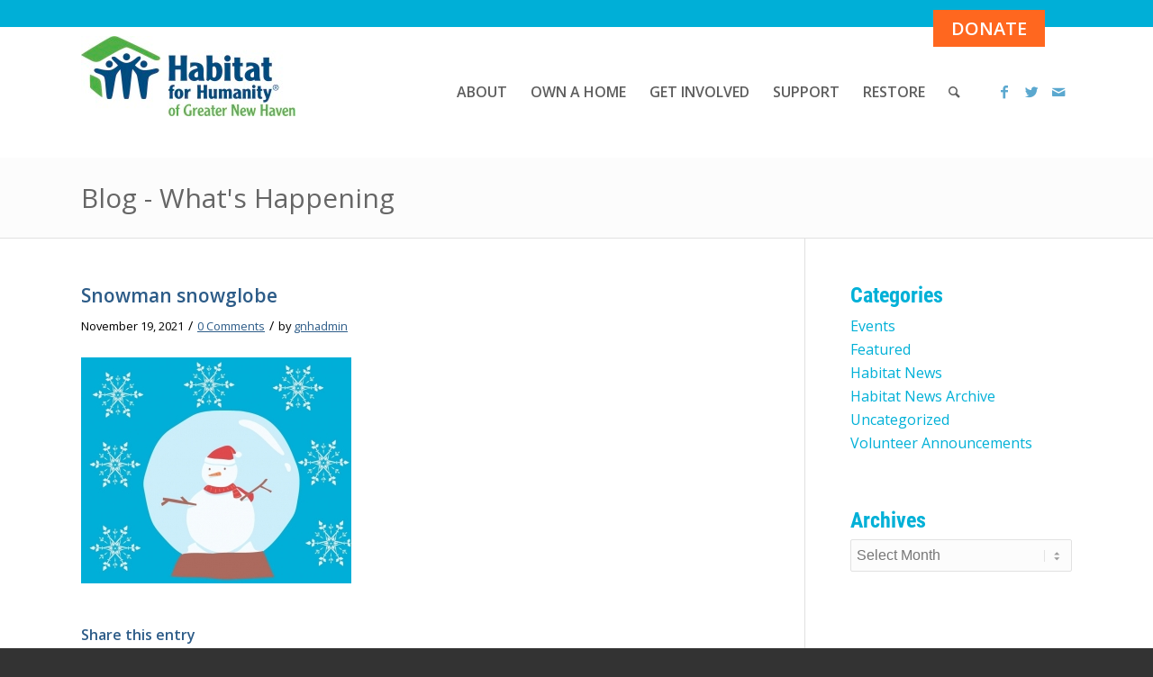

--- FILE ---
content_type: text/html; charset=UTF-8
request_url: https://habitatgnh.org/2021/11/19/holiday-hours-at-the-new-haven-county-restore/snowman-snowglobe/
body_size: 23124
content:
<!DOCTYPE html>
<html dir="ltr" lang="en-US" prefix="og: https://ogp.me/ns#" class="html_stretched responsive av-preloader-disabled av-default-lightbox  html_header_top html_logo_left html_main_nav_header html_menu_right html_custom html_header_sticky_disabled html_header_shrinking_disabled html_header_topbar_active html_mobile_menu_phone html_header_searchicon html_content_align_center html_header_unstick_top_disabled html_header_stretch_disabled html_minimal_header html_av-overlay-side html_av-overlay-side-classic html_av-submenu-noclone html_entry_id_6261 av-no-preview html_text_menu_active ">
<head>
<meta charset="UTF-8" />
<meta name="robots" content="index, follow" />
<!-- mobile setting -->
<meta name="viewport" content="width=device-width, initial-scale=1, maximum-scale=1">
<!-- Scripts/CSS and wp_head hook -->
<title>Snowman snowglobe | Habitat for Humanity of Greater New Haven</title>
<style>img:is([sizes="auto" i], [sizes^="auto," i]) { contain-intrinsic-size: 3000px 1500px }</style>
<!-- All in One SEO 4.8.8 - aioseo.com -->
<meta name="robots" content="max-image-preview:large" />
<meta name="author" content="gnhadmin"/>
<link rel="canonical" href="https://habitatgnh.org/2021/11/19/holiday-hours-at-the-new-haven-county-restore/snowman-snowglobe/" />
<meta name="generator" content="All in One SEO (AIOSEO) 4.8.8" />
<meta property="og:locale" content="en_US" />
<meta property="og:site_name" content="Habitat for Humanity of Greater New Haven | A world where everyone has a decent place to live." />
<meta property="og:type" content="article" />
<meta property="og:title" content="Snowman snowglobe | Habitat for Humanity of Greater New Haven" />
<meta property="og:url" content="https://habitatgnh.org/2021/11/19/holiday-hours-at-the-new-haven-county-restore/snowman-snowglobe/" />
<meta property="article:published_time" content="2021-11-19T21:13:00+00:00" />
<meta property="article:modified_time" content="2021-11-19T21:13:00+00:00" />
<meta name="twitter:card" content="summary" />
<meta name="twitter:title" content="Snowman snowglobe | Habitat for Humanity of Greater New Haven" />
<script type="application/ld+json" class="aioseo-schema">
{"@context":"https:\/\/schema.org","@graph":[{"@type":"BreadcrumbList","@id":"https:\/\/habitatgnh.org\/2021\/11\/19\/holiday-hours-at-the-new-haven-county-restore\/snowman-snowglobe\/#breadcrumblist","itemListElement":[{"@type":"ListItem","@id":"https:\/\/habitatgnh.org#listItem","position":1,"name":"Home","item":"https:\/\/habitatgnh.org","nextItem":{"@type":"ListItem","@id":"https:\/\/habitatgnh.org\/2021\/11\/19\/holiday-hours-at-the-new-haven-county-restore\/snowman-snowglobe\/#listItem","name":"Snowman snowglobe"}},{"@type":"ListItem","@id":"https:\/\/habitatgnh.org\/2021\/11\/19\/holiday-hours-at-the-new-haven-county-restore\/snowman-snowglobe\/#listItem","position":2,"name":"Snowman snowglobe","previousItem":{"@type":"ListItem","@id":"https:\/\/habitatgnh.org#listItem","name":"Home"}}]},{"@type":"ItemPage","@id":"https:\/\/habitatgnh.org\/2021\/11\/19\/holiday-hours-at-the-new-haven-county-restore\/snowman-snowglobe\/#itempage","url":"https:\/\/habitatgnh.org\/2021\/11\/19\/holiday-hours-at-the-new-haven-county-restore\/snowman-snowglobe\/","name":"Snowman snowglobe | Habitat for Humanity of Greater New Haven","inLanguage":"en-US","isPartOf":{"@id":"https:\/\/habitatgnh.org\/#website"},"breadcrumb":{"@id":"https:\/\/habitatgnh.org\/2021\/11\/19\/holiday-hours-at-the-new-haven-county-restore\/snowman-snowglobe\/#breadcrumblist"},"author":{"@id":"https:\/\/habitatgnh.org\/author\/gnhadmin\/#author"},"creator":{"@id":"https:\/\/habitatgnh.org\/author\/gnhadmin\/#author"},"datePublished":"2021-11-19T21:13:00+00:00","dateModified":"2021-11-19T21:13:00+00:00"},{"@type":"Organization","@id":"https:\/\/habitatgnh.org\/#organization","name":"Habitat for Humanity of Greater New Haven","description":"A world where everyone has a decent place to live.","url":"https:\/\/habitatgnh.org\/","telephone":"+12037850794","logo":{"@type":"ImageObject","url":"https:\/\/habitatgnh.org\/wp-content\/uploads\/2023\/02\/BLACK-PRIMARY-ALL-CAPS.jpg","@id":"https:\/\/habitatgnh.org\/2021\/11\/19\/holiday-hours-at-the-new-haven-county-restore\/snowman-snowglobe\/#organizationLogo","width":1500,"height":750},"image":{"@id":"https:\/\/habitatgnh.org\/2021\/11\/19\/holiday-hours-at-the-new-haven-county-restore\/snowman-snowglobe\/#organizationLogo"}},{"@type":"Person","@id":"https:\/\/habitatgnh.org\/author\/gnhadmin\/#author","url":"https:\/\/habitatgnh.org\/author\/gnhadmin\/","name":"gnhadmin","image":{"@type":"ImageObject","@id":"https:\/\/habitatgnh.org\/2021\/11\/19\/holiday-hours-at-the-new-haven-county-restore\/snowman-snowglobe\/#authorImage","url":"https:\/\/secure.gravatar.com\/avatar\/a1f03117f7c1878016ccdab9bd15d85c0d1a3f70705b121b9710d25b7cf8508b?s=96&d=mm&r=g","width":96,"height":96,"caption":"gnhadmin"}},{"@type":"WebSite","@id":"https:\/\/habitatgnh.org\/#website","url":"https:\/\/habitatgnh.org\/","name":"Habitat for Humanity of Greater New Haven","description":"A world where everyone has a decent place to live.","inLanguage":"en-US","publisher":{"@id":"https:\/\/habitatgnh.org\/#organization"}}]}
</script>
<!-- All in One SEO -->
<link rel='dns-prefetch' href='//js.stripe.com' />
<link rel='dns-prefetch' href='//fonts.googleapis.com' />
<link rel='dns-prefetch' href='//use.fontawesome.com' />
<link rel="alternate" type="application/rss+xml" title="Habitat for Humanity of Greater New Haven &raquo; Feed" href="https://habitatgnh.org/feed/" />
<link rel="alternate" type="application/rss+xml" title="Habitat for Humanity of Greater New Haven &raquo; Comments Feed" href="https://habitatgnh.org/comments/feed/" />
<link rel="alternate" type="application/rss+xml" title="Habitat for Humanity of Greater New Haven &raquo; Snowman snowglobe Comments Feed" href="https://habitatgnh.org/2021/11/19/holiday-hours-at-the-new-haven-county-restore/snowman-snowglobe/feed/" />
<!-- google webfont font replacement -->
<script type='text/javascript'>
if(!document.cookie.match(/aviaPrivacyGoogleWebfontsDisabled/)){
(function() {
var f = document.createElement('link');
f.type 	= 'text/css';
f.rel 	= 'stylesheet';
f.href 	= '//fonts.googleapis.com/css?family=Open+Sans:400,600';
f.id 	= 'avia-google-webfont';
document.getElementsByTagName('head')[0].appendChild(f);
})();
}
</script>
<link rel='stylesheet' id='givewp-campaign-blocks-fonts-css' href='https://fonts.googleapis.com/css2?family=Inter%3Awght%40400%3B500%3B600%3B700&#038;display=swap&#038;ver=6.8.3' type='text/css' media='all' />
<link rel='stylesheet' id='avia-grid-css' href='//habitatgnh.org/wp-content/cache/wpfc-minified/7zrfcqug/i0v12.css' type='text/css' media='all' />
<link rel='stylesheet' id='avia-base-css' href='//habitatgnh.org/wp-content/cache/wpfc-minified/lm4v3jrg/i0v12.css' type='text/css' media='all' />
<link rel='stylesheet' id='avia-layout-css' href='//habitatgnh.org/wp-content/cache/wpfc-minified/mluto4ii/i0v12.css' type='text/css' media='all' />
<link rel='stylesheet' id='avia-module-blog-css' href='//habitatgnh.org/wp-content/cache/wpfc-minified/6vqkh8hk/i0v12.css' type='text/css' media='all' />
<link rel='stylesheet' id='avia-module-postslider-css' href='//habitatgnh.org/wp-content/cache/wpfc-minified/fgyct73d/i0v12.css' type='text/css' media='all' />
<link rel='stylesheet' id='avia-module-button-css' href='//habitatgnh.org/wp-content/cache/wpfc-minified/gkyu53j/i0v12.css' type='text/css' media='all' />
<link rel='stylesheet' id='avia-module-comments-css' href='//habitatgnh.org/wp-content/cache/wpfc-minified/7m8f6gzk/i0v12.css' type='text/css' media='all' />
<link rel='stylesheet' id='avia-module-gallery-css' href='//habitatgnh.org/wp-content/cache/wpfc-minified/1chg6q9a/i0v12.css' type='text/css' media='all' />
<link rel='stylesheet' id='avia-module-gridrow-css' href='//habitatgnh.org/wp-content/cache/wpfc-minified/215wfozn/i0v12.css' type='text/css' media='all' />
<link rel='stylesheet' id='avia-module-hr-css' href='//habitatgnh.org/wp-content/cache/wpfc-minified/9iy4hevh/i0v12.css' type='text/css' media='all' />
<link rel='stylesheet' id='avia-module-icon-css' href='//habitatgnh.org/wp-content/cache/wpfc-minified/e6fwdzma/i0v12.css' type='text/css' media='all' />
<link rel='stylesheet' id='avia-module-iconbox-css' href='//habitatgnh.org/wp-content/cache/wpfc-minified/fd0evc4m/i0v12.css' type='text/css' media='all' />
<link rel='stylesheet' id='avia-module-image-css' href='//habitatgnh.org/wp-content/cache/wpfc-minified/kp284y76/i0v12.css' type='text/css' media='all' />
<link rel='stylesheet' id='avia-module-slideshow-css' href='//habitatgnh.org/wp-content/cache/wpfc-minified/l90otxmz/i0v12.css' type='text/css' media='all' />
<link rel='stylesheet' id='avia-module-slideshow-fullsize-css' href='//habitatgnh.org/wp-content/cache/wpfc-minified/d6q3zst5/i0v12.css' type='text/css' media='all' />
<link rel='stylesheet' id='avia-module-slideshow-ls-css' href='//habitatgnh.org/wp-content/cache/wpfc-minified/qhxgi27k/i0v12.css' type='text/css' media='all' />
<link rel='stylesheet' id='avia-module-social-css' href='//habitatgnh.org/wp-content/cache/wpfc-minified/f3jvsw7r/i0v12.css' type='text/css' media='all' />
<link rel='stylesheet' id='avia-module-toggles-css' href='//habitatgnh.org/wp-content/cache/wpfc-minified/229svydl/i0v12.css' type='text/css' media='all' />
<link rel='stylesheet' id='avia-module-video-css' href='//habitatgnh.org/wp-content/cache/wpfc-minified/9a7cd9ry/i0v12.css' type='text/css' media='all' />
<link rel='stylesheet' id='wp-block-library-css' href='//habitatgnh.org/wp-content/cache/wpfc-minified/8igjo28s/i0v12.css' type='text/css' media='all' />
<style id='classic-theme-styles-inline-css' type='text/css'>
/*! This file is auto-generated */
.wp-block-button__link{color:#fff;background-color:#32373c;border-radius:9999px;box-shadow:none;text-decoration:none;padding:calc(.667em + 2px) calc(1.333em + 2px);font-size:1.125em}.wp-block-file__button{background:#32373c;color:#fff;text-decoration:none}
</style>
<style id='givewp-campaign-comments-block-style-inline-css' type='text/css'>
.givewp-campaign-comment-block-card{display:flex;gap:var(--givewp-spacing-3);padding:var(--givewp-spacing-4) 0}.givewp-campaign-comment-block-card__avatar{align-items:center;border-radius:50%;display:flex;height:40px;justify-content:center;width:40px}.givewp-campaign-comment-block-card__avatar img{align-items:center;border-radius:50%;display:flex;height:auto;justify-content:center;min-width:40px;width:100%}.givewp-campaign-comment-block-card__donor-name{color:var(--givewp-neutral-700);font-size:1rem;font-weight:600;line-height:1.5;margin:0;text-align:left}.givewp-campaign-comment-block-card__details{align-items:center;color:var(--givewp-neutral-400);display:flex;font-size:.875rem;font-weight:500;gap:var(--givewp-spacing-2);height:auto;line-height:1.43;margin:2px 0 var(--givewp-spacing-3) 0;text-align:left}.givewp-campaign-comment-block-card__comment{color:var(--givewp-neutral-700);font-size:1rem;line-height:1.5;margin:0;text-align:left}.givewp-campaign-comment-block-card__read-more{background:none;border:none;color:var(--givewp-blue-500);cursor:pointer;font-size:.875rem;line-height:1.43;outline:none;padding:0}
.givewp-campaign-comments-block-empty-state{align-items:center;background-color:var(--givewp-shades-white);border:1px solid var(--givewp-neutral-50);border-radius:.5rem;display:flex;flex-direction:column;justify-content:center;padding:var(--givewp-spacing-6)}.givewp-campaign-comments-block-empty-state__details{align-items:center;display:flex;flex-direction:column;gap:var(--givewp-spacing-1);justify-content:center;margin:.875rem 0}.givewp-campaign-comments-block-empty-state__title{color:var(--givewp-neutral-700);font-size:1rem;font-weight:500;margin:0}.givewp-campaign-comments-block-empty-state__description{color:var(--givewp-neutral-700);font-size:.875rem;line-height:1.43;margin:0}
.givewp-campaign-comment-block{background-color:var(--givewp-shades-white);display:flex;flex-direction:column;gap:var(--givewp-spacing-2);padding:var(--givewp-spacing-6) 0}.givewp-campaign-comment-block__title{color:var(--givewp-neutral-900);font-size:18px;font-weight:600;line-height:1.56;margin:0;text-align:left}.givewp-campaign-comment-block__cta{align-items:center;background-color:var(--givewp-neutral-50);border-radius:4px;color:var(--giewp-neutral-500);display:flex;font-size:14px;font-weight:600;gap:8px;height:36px;line-height:1.43;margin:0;padding:var(--givewp-spacing-2) var(--givewp-spacing-4);text-align:left}
</style>
<style id='givewp-campaign-cover-block-style-inline-css' type='text/css'>
.givewp-campaign-selector{border:1px solid #e5e7eb;border-radius:5px;box-shadow:0 2px 4px 0 rgba(0,0,0,.05);display:flex;flex-direction:column;gap:20px;padding:40px 24px}.givewp-campaign-selector__label{padding-bottom:16px}.givewp-campaign-selector__select input[type=text]:focus{border-color:transparent;box-shadow:0 0 0 1px transparent;outline:2px solid transparent}.givewp-campaign-selector__logo{align-self:center}.givewp-campaign-selector__open{background:#2271b1;border:none;border-radius:5px;color:#fff;cursor:pointer;padding:.5rem 1rem}.givewp-campaign-selector__submit{background-color:#27ae60;border:0;border-radius:5px;color:#fff;font-weight:700;outline:none;padding:1rem;text-align:center;transition:.2s;width:100%}.givewp-campaign-selector__submit:disabled{background-color:#f3f4f6;color:#9ca0af}.givewp-campaign-selector__submit:hover:not(:disabled){cursor:pointer;filter:brightness(1.2)}
.givewp-campaign-cover-block__button{align-items:center;border:1px solid #2271b1;border-radius:2px;color:#2271b1;display:flex;justify-content:center;margin-bottom:.5rem;min-height:32px;width:100%}.givewp-campaign-cover-block__image{border-radius:2px;display:flex;flex-grow:1;margin-bottom:.5rem;max-height:4.44rem;-o-object-fit:cover;object-fit:cover;width:100%}.givewp-campaign-cover-block__help-text{color:#4b5563;font-size:.75rem;font-stretch:normal;font-style:normal;font-weight:400;letter-spacing:normal;line-height:1.4;text-align:left}.givewp-campaign-cover-block__edit-campaign-link{align-items:center;display:inline-flex;font-size:.75rem;font-stretch:normal;font-style:normal;font-weight:400;gap:.125rem;line-height:1.4}.givewp-campaign-cover-block__edit-campaign-link svg{fill:currentColor;height:1.25rem;width:1.25rem}.givewp-campaign-cover-block-preview__image{align-items:center;display:flex;height:100%;justify-content:center;width:100%}
</style>
<style id='givewp-campaign-donations-style-inline-css' type='text/css'>
.givewp-campaign-donations-block{padding:1.5rem 0}.givewp-campaign-donations-block *{font-family:Inter,sans-serif}.givewp-campaign-donations-block .givewp-campaign-donations-block__header{align-items:center;display:flex;justify-content:space-between;margin-bottom:.5rem}.givewp-campaign-donations-block .givewp-campaign-donations-block__title{color:var(--givewp-neutral-900);font-size:1.125rem;font-weight:600;line-height:1.56;margin:0}.givewp-campaign-donations-block .givewp-campaign-donations-block__donations{display:grid;gap:.5rem;margin:0;padding:0}.givewp-campaign-donations-block .givewp-campaign-donations-block__donation,.givewp-campaign-donations-block .givewp-campaign-donations-block__empty-state{background-color:var(--givewp-shades-white);border:1px solid var(--givewp-neutral-50);border-radius:.5rem;display:flex;padding:1rem}.givewp-campaign-donations-block .givewp-campaign-donations-block__donation{align-items:center;gap:.75rem}.givewp-campaign-donations-block .givewp-campaign-donations-block__donation-icon{align-items:center;display:flex}.givewp-campaign-donations-block .givewp-campaign-donations-block__donation-icon img{border-radius:100%;height:2.5rem;-o-object-fit:cover;object-fit:cover;width:2.5rem}.givewp-campaign-donations-block .givewp-campaign-donations-block__donation-info{display:flex;flex-direction:column;justify-content:center;row-gap:.25rem}.givewp-campaign-donations-block .givewp-campaign-donations-block__donation-description{color:var(--givewp-neutral-500);font-size:1rem;font-weight:500;line-height:1.5;margin:0}.givewp-campaign-donations-block .givewp-campaign-donations-block__donation-description strong{color:var(--givewp-neutral-700);font-weight:600}.givewp-campaign-donations-block .givewp-campaign-donations-block__donation-date{align-items:center;color:var(--givewp-neutral-400);display:flex;font-size:.875rem;font-weight:500;line-height:1.43}.givewp-campaign-donations-block .givewp-campaign-donations-block__donation-ribbon{align-items:center;border-radius:100%;color:#1f2937;display:flex;height:1.25rem;justify-content:center;margin-left:auto;width:1.25rem}.givewp-campaign-donations-block .givewp-campaign-donations-block__donation-ribbon[data-position="1"]{background-color:gold}.givewp-campaign-donations-block .givewp-campaign-donations-block__donation-ribbon[data-position="2"]{background-color:silver}.givewp-campaign-donations-block .givewp-campaign-donations-block__donation-ribbon[data-position="3"]{background-color:#cd7f32;color:#fffaf2}.givewp-campaign-donations-block .givewp-campaign-donations-block__donation-amount{color:var(--givewp-neutral-700);font-size:1.125rem;font-weight:600;line-height:1.56;margin-left:auto}.givewp-campaign-donations-block .givewp-campaign-donations-block__footer{display:flex;justify-content:center;margin-top:.5rem}.givewp-campaign-donations-block .givewp-campaign-donations-block__donate-button button.givewp-donation-form-modal__open,.givewp-campaign-donations-block .givewp-campaign-donations-block__empty-button button.givewp-donation-form-modal__open,.givewp-campaign-donations-block .givewp-campaign-donations-block__load-more-button{background:none!important;border:1px solid var(--givewp-primary-color);border-radius:.5rem;color:var(--givewp-primary-color)!important;font-size:.875rem;font-weight:600;line-height:1.43;padding:.25rem 1rem!important}.givewp-campaign-donations-block .givewp-campaign-donations-block__donate-button button.givewp-donation-form-modal__open:hover,.givewp-campaign-donations-block .givewp-campaign-donations-block__empty-button button.givewp-donation-form-modal__open:hover,.givewp-campaign-donations-block .givewp-campaign-donations-block__load-more-button:hover{background:var(--givewp-primary-color)!important;color:var(--givewp-shades-white)!important}.givewp-campaign-donations-block .givewp-campaign-donations-block__empty-state{align-items:center;flex-direction:column;padding:1.5rem}.givewp-campaign-donations-block .givewp-campaign-donations-block__empty-description,.givewp-campaign-donations-block .givewp-campaign-donations-block__empty-title{color:var(--givewp-neutral-700);margin:0}.givewp-campaign-donations-block .givewp-campaign-donations-block__empty-title{font-size:1rem;font-weight:500;line-height:1.5}.givewp-campaign-donations-block .givewp-campaign-donations-block__empty-description{font-size:.875rem;line-height:1.43;margin-top:.25rem}.givewp-campaign-donations-block .givewp-campaign-donations-block__empty-icon{color:var(--givewp-secondary-color);margin-bottom:.875rem;order:-1}.givewp-campaign-donations-block .givewp-campaign-donations-block__empty-button{margin-top:.875rem}.givewp-campaign-donations-block .givewp-campaign-donations-block__empty-button button.givewp-donation-form-modal__open{border-radius:.25rem;padding:.5rem 1rem!important}
</style>
<link rel='stylesheet' id='givewp-campaign-donors-style-css' href='//habitatgnh.org/wp-content/cache/wpfc-minified/e3meb0og/h5ssf.css' type='text/css' media='all' />
<style id='givewp-campaign-form-style-inline-css' type='text/css'>
.givewp-donation-form-modal{outline:none;overflow-y:scroll;padding:1rem;width:100%}.givewp-donation-form-modal[data-entering=true]{animation:modal-fade .3s,modal-zoom .6s}@keyframes modal-fade{0%{opacity:0}to{opacity:1}}@keyframes modal-zoom{0%{transform:scale(.8)}to{transform:scale(1)}}.givewp-donation-form-modal__overlay{align-items:center;background:rgba(0,0,0,.7);display:flex;flex-direction:column;height:var(--visual-viewport-height);justify-content:center;left:0;position:fixed;top:0;width:100vw;z-index:100}.givewp-donation-form-modal__overlay[data-loading=true]{display:none}.givewp-donation-form-modal__overlay[data-entering=true]{animation:modal-fade .3s}.givewp-donation-form-modal__overlay[data-exiting=true]{animation:modal-fade .15s ease-in reverse}.givewp-donation-form-modal__open__spinner{left:50%;line-height:1;position:absolute;top:50%;transform:translate(-50%,-50%);z-index:100}.givewp-donation-form-modal__open{position:relative}.givewp-donation-form-modal__close{background:#e7e8ed;border:1px solid transparent;border-radius:50%;cursor:pointer;display:flex;padding:.75rem;position:fixed;right:25px;top:25px;transition:.2s;width:-moz-fit-content;width:fit-content;z-index:999}.givewp-donation-form-modal__close svg{height:1rem;width:1rem}.givewp-donation-form-modal__close:active,.givewp-donation-form-modal__close:focus,.givewp-donation-form-modal__close:hover{background-color:#caccd7;border:1px solid #caccd7}.admin-bar .givewp-donation-form-modal{margin-top:32px}.admin-bar .givewp-donation-form-modal__close{top:57px}
.givewp-entity-selector{border:1px solid #e5e7eb;border-radius:5px;box-shadow:0 2px 4px 0 rgba(0,0,0,.05);display:flex;flex-direction:column;gap:20px;padding:40px 24px}.givewp-entity-selector__label{padding-bottom:16px}.givewp-entity-selector__select input[type=text]:focus{border-color:transparent;box-shadow:0 0 0 1px transparent;outline:2px solid transparent}.givewp-entity-selector__logo{align-self:center}.givewp-entity-selector__open{background:#2271b1;border:none;border-radius:5px;color:#fff;cursor:pointer;padding:.5rem 1rem}.givewp-entity-selector__submit{background-color:#27ae60;border:0;border-radius:5px;color:#fff;font-weight:700;outline:none;padding:1rem;text-align:center;transition:.2s;width:100%}.givewp-entity-selector__submit:disabled{background-color:#f3f4f6;color:#9ca0af}.givewp-entity-selector__submit:hover:not(:disabled){cursor:pointer;filter:brightness(1.2)}
.givewp-campaign-selector{border:1px solid #e5e7eb;border-radius:5px;box-shadow:0 2px 4px 0 rgba(0,0,0,.05);display:flex;flex-direction:column;gap:20px;padding:40px 24px}.givewp-campaign-selector__label{padding-bottom:16px}.givewp-campaign-selector__select input[type=text]:focus{border-color:transparent;box-shadow:0 0 0 1px transparent;outline:2px solid transparent}.givewp-campaign-selector__logo{align-self:center}.givewp-campaign-selector__open{background:#2271b1;border:none;border-radius:5px;color:#fff;cursor:pointer;padding:.5rem 1rem}.givewp-campaign-selector__submit{background-color:#27ae60;border:0;border-radius:5px;color:#fff;font-weight:700;outline:none;padding:1rem;text-align:center;transition:.2s;width:100%}.givewp-campaign-selector__submit:disabled{background-color:#f3f4f6;color:#9ca0af}.givewp-campaign-selector__submit:hover:not(:disabled){cursor:pointer;filter:brightness(1.2)}
.givewp-donation-form-link,.givewp-donation-form-modal__open{background:var(--givewp-primary-color,#2271b1);border:none;border-radius:5px;color:#fff;cursor:pointer;font-family:-apple-system,BlinkMacSystemFont,Segoe UI,Roboto,Oxygen-Sans,Ubuntu,Cantarell,Helvetica Neue,sans-serif;font-size:1rem;font-weight:500!important;line-height:1.5;padding:.75rem 1.25rem!important;text-decoration:none!important;transition:all .2s ease;width:100%}.givewp-donation-form-link:active,.givewp-donation-form-link:focus,.givewp-donation-form-link:focus-visible,.givewp-donation-form-link:hover,.givewp-donation-form-modal__open:active,.givewp-donation-form-modal__open:focus,.givewp-donation-form-modal__open:focus-visible,.givewp-donation-form-modal__open:hover{background-color:color-mix(in srgb,var(--givewp-primary-color,#2271b1),#000 20%)}.components-input-control__label{width:100%}.wp-block-givewp-campaign-form{position:relative}.wp-block-givewp-campaign-form form[id*=give-form] #give-gateway-radio-list>li input[type=radio]{display:inline-block}.wp-block-givewp-campaign-form iframe{pointer-events:none;width:100%!important}.give-change-donation-form-btn svg{margin-top:3px}.givewp-default-form-toggle{margin-top:var(--givewp-spacing-4)}
</style>
<style id='givewp-campaign-goal-style-inline-css' type='text/css'>
.givewp-campaign-goal{display:flex;flex-direction:column;gap:.5rem;padding-bottom:1rem}.givewp-campaign-goal__container{display:flex;flex-direction:row;justify-content:space-between}.givewp-campaign-goal__container-item{display:flex;flex-direction:column;gap:.2rem}.givewp-campaign-goal__container-item span{color:var(--givewp-neutral-500);font-size:12px;font-weight:600;letter-spacing:.48px;line-height:1.5;text-transform:uppercase}.givewp-campaign-goal__container-item strong{color:var(--givewp-neutral-900);font-size:20px;font-weight:600;line-height:1.6}.givewp-campaign-goal__progress-bar{display:flex}.givewp-campaign-goal__progress-bar-container{background-color:#f2f2f2;border-radius:14px;box-shadow:inset 0 1px 4px 0 rgba(0,0,0,.09);display:flex;flex-grow:1;height:8px}.givewp-campaign-goal__progress-bar-progress{background:var(--givewp-secondary-color,#2d802f);border-radius:14px;box-shadow:inset 0 1px 4px 0 rgba(0,0,0,.09);display:flex;height:8px}
</style>
<style id='givewp-campaign-stats-block-style-inline-css' type='text/css'>
.givewp-campaign-stats-block span{color:var(--givewp-neutral-500);display:block;font-size:12px;font-weight:600;letter-spacing:.48px;line-height:1.5;margin-bottom:2px;text-align:left;text-transform:uppercase}.givewp-campaign-stats-block strong{color:var(--givewp-neutral-900);font-size:20px;font-weight:600;letter-spacing:normal;line-height:1.6}
</style>
<style id='givewp-campaign-donate-button-style-inline-css' type='text/css'>
.givewp-donation-form-link,.givewp-donation-form-modal__open{background:var(--givewp-primary-color,#2271b1);border:none;border-radius:5px;color:#fff;cursor:pointer;font-family:-apple-system,BlinkMacSystemFont,Segoe UI,Roboto,Oxygen-Sans,Ubuntu,Cantarell,Helvetica Neue,sans-serif;font-size:1rem;font-weight:500!important;line-height:1.5;padding:.75rem 1.25rem!important;text-decoration:none!important;transition:all .2s ease;width:100%}.givewp-donation-form-link:active,.givewp-donation-form-link:focus,.givewp-donation-form-link:focus-visible,.givewp-donation-form-link:hover,.givewp-donation-form-modal__open:active,.givewp-donation-form-modal__open:focus,.givewp-donation-form-modal__open:focus-visible,.givewp-donation-form-modal__open:hover{background-color:color-mix(in srgb,var(--givewp-primary-color,#2271b1),#000 20%)}.give-change-donation-form-btn svg{margin-top:3px}.givewp-default-form-toggle{margin-top:var(--givewp-spacing-4)}
</style>
<style id='global-styles-inline-css' type='text/css'>
:root{--wp--preset--aspect-ratio--square: 1;--wp--preset--aspect-ratio--4-3: 4/3;--wp--preset--aspect-ratio--3-4: 3/4;--wp--preset--aspect-ratio--3-2: 3/2;--wp--preset--aspect-ratio--2-3: 2/3;--wp--preset--aspect-ratio--16-9: 16/9;--wp--preset--aspect-ratio--9-16: 9/16;--wp--preset--color--black: #000000;--wp--preset--color--cyan-bluish-gray: #abb8c3;--wp--preset--color--white: #ffffff;--wp--preset--color--pale-pink: #f78da7;--wp--preset--color--vivid-red: #cf2e2e;--wp--preset--color--luminous-vivid-orange: #ff6900;--wp--preset--color--luminous-vivid-amber: #fcb900;--wp--preset--color--light-green-cyan: #7bdcb5;--wp--preset--color--vivid-green-cyan: #00d084;--wp--preset--color--pale-cyan-blue: #8ed1fc;--wp--preset--color--vivid-cyan-blue: #0693e3;--wp--preset--color--vivid-purple: #9b51e0;--wp--preset--gradient--vivid-cyan-blue-to-vivid-purple: linear-gradient(135deg,rgba(6,147,227,1) 0%,rgb(155,81,224) 100%);--wp--preset--gradient--light-green-cyan-to-vivid-green-cyan: linear-gradient(135deg,rgb(122,220,180) 0%,rgb(0,208,130) 100%);--wp--preset--gradient--luminous-vivid-amber-to-luminous-vivid-orange: linear-gradient(135deg,rgba(252,185,0,1) 0%,rgba(255,105,0,1) 100%);--wp--preset--gradient--luminous-vivid-orange-to-vivid-red: linear-gradient(135deg,rgba(255,105,0,1) 0%,rgb(207,46,46) 100%);--wp--preset--gradient--very-light-gray-to-cyan-bluish-gray: linear-gradient(135deg,rgb(238,238,238) 0%,rgb(169,184,195) 100%);--wp--preset--gradient--cool-to-warm-spectrum: linear-gradient(135deg,rgb(74,234,220) 0%,rgb(151,120,209) 20%,rgb(207,42,186) 40%,rgb(238,44,130) 60%,rgb(251,105,98) 80%,rgb(254,248,76) 100%);--wp--preset--gradient--blush-light-purple: linear-gradient(135deg,rgb(255,206,236) 0%,rgb(152,150,240) 100%);--wp--preset--gradient--blush-bordeaux: linear-gradient(135deg,rgb(254,205,165) 0%,rgb(254,45,45) 50%,rgb(107,0,62) 100%);--wp--preset--gradient--luminous-dusk: linear-gradient(135deg,rgb(255,203,112) 0%,rgb(199,81,192) 50%,rgb(65,88,208) 100%);--wp--preset--gradient--pale-ocean: linear-gradient(135deg,rgb(255,245,203) 0%,rgb(182,227,212) 50%,rgb(51,167,181) 100%);--wp--preset--gradient--electric-grass: linear-gradient(135deg,rgb(202,248,128) 0%,rgb(113,206,126) 100%);--wp--preset--gradient--midnight: linear-gradient(135deg,rgb(2,3,129) 0%,rgb(40,116,252) 100%);--wp--preset--font-size--small: 13px;--wp--preset--font-size--medium: 20px;--wp--preset--font-size--large: 36px;--wp--preset--font-size--x-large: 42px;--wp--preset--spacing--20: 0.44rem;--wp--preset--spacing--30: 0.67rem;--wp--preset--spacing--40: 1rem;--wp--preset--spacing--50: 1.5rem;--wp--preset--spacing--60: 2.25rem;--wp--preset--spacing--70: 3.38rem;--wp--preset--spacing--80: 5.06rem;--wp--preset--shadow--natural: 6px 6px 9px rgba(0, 0, 0, 0.2);--wp--preset--shadow--deep: 12px 12px 50px rgba(0, 0, 0, 0.4);--wp--preset--shadow--sharp: 6px 6px 0px rgba(0, 0, 0, 0.2);--wp--preset--shadow--outlined: 6px 6px 0px -3px rgba(255, 255, 255, 1), 6px 6px rgba(0, 0, 0, 1);--wp--preset--shadow--crisp: 6px 6px 0px rgba(0, 0, 0, 1);}:where(.is-layout-flex){gap: 0.5em;}:where(.is-layout-grid){gap: 0.5em;}body .is-layout-flex{display: flex;}.is-layout-flex{flex-wrap: wrap;align-items: center;}.is-layout-flex > :is(*, div){margin: 0;}body .is-layout-grid{display: grid;}.is-layout-grid > :is(*, div){margin: 0;}:where(.wp-block-columns.is-layout-flex){gap: 2em;}:where(.wp-block-columns.is-layout-grid){gap: 2em;}:where(.wp-block-post-template.is-layout-flex){gap: 1.25em;}:where(.wp-block-post-template.is-layout-grid){gap: 1.25em;}.has-black-color{color: var(--wp--preset--color--black) !important;}.has-cyan-bluish-gray-color{color: var(--wp--preset--color--cyan-bluish-gray) !important;}.has-white-color{color: var(--wp--preset--color--white) !important;}.has-pale-pink-color{color: var(--wp--preset--color--pale-pink) !important;}.has-vivid-red-color{color: var(--wp--preset--color--vivid-red) !important;}.has-luminous-vivid-orange-color{color: var(--wp--preset--color--luminous-vivid-orange) !important;}.has-luminous-vivid-amber-color{color: var(--wp--preset--color--luminous-vivid-amber) !important;}.has-light-green-cyan-color{color: var(--wp--preset--color--light-green-cyan) !important;}.has-vivid-green-cyan-color{color: var(--wp--preset--color--vivid-green-cyan) !important;}.has-pale-cyan-blue-color{color: var(--wp--preset--color--pale-cyan-blue) !important;}.has-vivid-cyan-blue-color{color: var(--wp--preset--color--vivid-cyan-blue) !important;}.has-vivid-purple-color{color: var(--wp--preset--color--vivid-purple) !important;}.has-black-background-color{background-color: var(--wp--preset--color--black) !important;}.has-cyan-bluish-gray-background-color{background-color: var(--wp--preset--color--cyan-bluish-gray) !important;}.has-white-background-color{background-color: var(--wp--preset--color--white) !important;}.has-pale-pink-background-color{background-color: var(--wp--preset--color--pale-pink) !important;}.has-vivid-red-background-color{background-color: var(--wp--preset--color--vivid-red) !important;}.has-luminous-vivid-orange-background-color{background-color: var(--wp--preset--color--luminous-vivid-orange) !important;}.has-luminous-vivid-amber-background-color{background-color: var(--wp--preset--color--luminous-vivid-amber) !important;}.has-light-green-cyan-background-color{background-color: var(--wp--preset--color--light-green-cyan) !important;}.has-vivid-green-cyan-background-color{background-color: var(--wp--preset--color--vivid-green-cyan) !important;}.has-pale-cyan-blue-background-color{background-color: var(--wp--preset--color--pale-cyan-blue) !important;}.has-vivid-cyan-blue-background-color{background-color: var(--wp--preset--color--vivid-cyan-blue) !important;}.has-vivid-purple-background-color{background-color: var(--wp--preset--color--vivid-purple) !important;}.has-black-border-color{border-color: var(--wp--preset--color--black) !important;}.has-cyan-bluish-gray-border-color{border-color: var(--wp--preset--color--cyan-bluish-gray) !important;}.has-white-border-color{border-color: var(--wp--preset--color--white) !important;}.has-pale-pink-border-color{border-color: var(--wp--preset--color--pale-pink) !important;}.has-vivid-red-border-color{border-color: var(--wp--preset--color--vivid-red) !important;}.has-luminous-vivid-orange-border-color{border-color: var(--wp--preset--color--luminous-vivid-orange) !important;}.has-luminous-vivid-amber-border-color{border-color: var(--wp--preset--color--luminous-vivid-amber) !important;}.has-light-green-cyan-border-color{border-color: var(--wp--preset--color--light-green-cyan) !important;}.has-vivid-green-cyan-border-color{border-color: var(--wp--preset--color--vivid-green-cyan) !important;}.has-pale-cyan-blue-border-color{border-color: var(--wp--preset--color--pale-cyan-blue) !important;}.has-vivid-cyan-blue-border-color{border-color: var(--wp--preset--color--vivid-cyan-blue) !important;}.has-vivid-purple-border-color{border-color: var(--wp--preset--color--vivid-purple) !important;}.has-vivid-cyan-blue-to-vivid-purple-gradient-background{background: var(--wp--preset--gradient--vivid-cyan-blue-to-vivid-purple) !important;}.has-light-green-cyan-to-vivid-green-cyan-gradient-background{background: var(--wp--preset--gradient--light-green-cyan-to-vivid-green-cyan) !important;}.has-luminous-vivid-amber-to-luminous-vivid-orange-gradient-background{background: var(--wp--preset--gradient--luminous-vivid-amber-to-luminous-vivid-orange) !important;}.has-luminous-vivid-orange-to-vivid-red-gradient-background{background: var(--wp--preset--gradient--luminous-vivid-orange-to-vivid-red) !important;}.has-very-light-gray-to-cyan-bluish-gray-gradient-background{background: var(--wp--preset--gradient--very-light-gray-to-cyan-bluish-gray) !important;}.has-cool-to-warm-spectrum-gradient-background{background: var(--wp--preset--gradient--cool-to-warm-spectrum) !important;}.has-blush-light-purple-gradient-background{background: var(--wp--preset--gradient--blush-light-purple) !important;}.has-blush-bordeaux-gradient-background{background: var(--wp--preset--gradient--blush-bordeaux) !important;}.has-luminous-dusk-gradient-background{background: var(--wp--preset--gradient--luminous-dusk) !important;}.has-pale-ocean-gradient-background{background: var(--wp--preset--gradient--pale-ocean) !important;}.has-electric-grass-gradient-background{background: var(--wp--preset--gradient--electric-grass) !important;}.has-midnight-gradient-background{background: var(--wp--preset--gradient--midnight) !important;}.has-small-font-size{font-size: var(--wp--preset--font-size--small) !important;}.has-medium-font-size{font-size: var(--wp--preset--font-size--medium) !important;}.has-large-font-size{font-size: var(--wp--preset--font-size--large) !important;}.has-x-large-font-size{font-size: var(--wp--preset--font-size--x-large) !important;}
:where(.wp-block-post-template.is-layout-flex){gap: 1.25em;}:where(.wp-block-post-template.is-layout-grid){gap: 1.25em;}
:where(.wp-block-columns.is-layout-flex){gap: 2em;}:where(.wp-block-columns.is-layout-grid){gap: 2em;}
:root :where(.wp-block-pullquote){font-size: 1.5em;line-height: 1.6;}
</style>
<link rel='stylesheet' id='give-styles-css' href='//habitatgnh.org/wp-content/cache/wpfc-minified/1n1fiuja/htgwg.css' type='text/css' media='all' />
<link rel='stylesheet' id='give-donation-summary-style-frontend-css' href='//habitatgnh.org/wp-content/cache/wpfc-minified/fdid1qor/htgwg.css' type='text/css' media='all' />
<link rel='stylesheet' id='givewp-design-system-foundation-css' href='//habitatgnh.org/wp-content/cache/wpfc-minified/6zbknf2e/htgwg.css' type='text/css' media='all' />
<link rel='stylesheet' id='give-fee-recovery-css' href='//habitatgnh.org/wp-content/cache/wpfc-minified/e74cxrco/i0v12.css' type='text/css' media='all' />
<link rel='stylesheet' id='give_ffm_frontend_styles-css' href='//habitatgnh.org/wp-content/cache/wpfc-minified/layx7ilh/i0v12.css' type='text/css' media='all' />
<link rel='stylesheet' id='give_ffm_datepicker_styles-css' href='//habitatgnh.org/wp-content/cache/wpfc-minified/er351fik/i0v12.css' type='text/css' media='all' />
<link rel='stylesheet' id='give-tributes-css' href='//habitatgnh.org/wp-content/cache/wpfc-minified/1okg1qjd/i0v12.css' type='text/css' media='all' />
<link rel='stylesheet' id='give_recurring_css-css' href='//habitatgnh.org/wp-content/cache/wpfc-minified/jpqvhhlb/i0v12.css' type='text/css' media='all' />
<link rel='stylesheet' id='avia-scs-css' href='//habitatgnh.org/wp-content/cache/wpfc-minified/ee76o84y/i0v12.css' type='text/css' media='all' />
<link rel='stylesheet' id='avia-popup-css-css' href='//habitatgnh.org/wp-content/cache/wpfc-minified/mk6hd8rj/i0v12.css' type='text/css' media='screen' />
<link rel='stylesheet' id='avia-lightbox-css' href='//habitatgnh.org/wp-content/cache/wpfc-minified/9jhsjqm9/i0v12.css' type='text/css' media='screen' />
<link rel='stylesheet' id='avia-widget-css-css' href='//habitatgnh.org/wp-content/cache/wpfc-minified/9hqci470/i0v12.css' type='text/css' media='screen' />
<link rel='stylesheet' id='avia-dynamic-css' href='//habitatgnh.org/wp-content/cache/wpfc-minified/1osywvbu/i0v12.css' type='text/css' media='all' />
<link rel='stylesheet' id='avia-custom-css' href='//habitatgnh.org/wp-content/cache/wpfc-minified/l942olos/i0v12.css' type='text/css' media='all' />
<link rel='stylesheet' id='avia-style-css' href='//habitatgnh.org/wp-content/cache/wpfc-minified/21oklw45/i0v12.css' type='text/css' media='all' />
<link rel='stylesheet' id='bfa-font-awesome-css' href='https://use.fontawesome.com/releases/v5.15.4/css/all.css?ver=2.0.3' type='text/css' media='all' />
<link rel='stylesheet' id='bfa-font-awesome-v4-shim-css' href='https://use.fontawesome.com/releases/v5.15.4/css/v4-shims.css?ver=2.0.3' type='text/css' media='all' />
<style id='bfa-font-awesome-v4-shim-inline-css' type='text/css'>
@font-face {
font-family: 'FontAwesome';
src: url('https://use.fontawesome.com/releases/v5.15.4/webfonts/fa-brands-400.eot'),
url('https://use.fontawesome.com/releases/v5.15.4/webfonts/fa-brands-400.eot?#iefix') format('embedded-opentype'),
url('https://use.fontawesome.com/releases/v5.15.4/webfonts/fa-brands-400.woff2') format('woff2'),
url('https://use.fontawesome.com/releases/v5.15.4/webfonts/fa-brands-400.woff') format('woff'),
url('https://use.fontawesome.com/releases/v5.15.4/webfonts/fa-brands-400.ttf') format('truetype'),
url('https://use.fontawesome.com/releases/v5.15.4/webfonts/fa-brands-400.svg#fontawesome') format('svg');
}
@font-face {
font-family: 'FontAwesome';
src: url('https://use.fontawesome.com/releases/v5.15.4/webfonts/fa-solid-900.eot'),
url('https://use.fontawesome.com/releases/v5.15.4/webfonts/fa-solid-900.eot?#iefix') format('embedded-opentype'),
url('https://use.fontawesome.com/releases/v5.15.4/webfonts/fa-solid-900.woff2') format('woff2'),
url('https://use.fontawesome.com/releases/v5.15.4/webfonts/fa-solid-900.woff') format('woff'),
url('https://use.fontawesome.com/releases/v5.15.4/webfonts/fa-solid-900.ttf') format('truetype'),
url('https://use.fontawesome.com/releases/v5.15.4/webfonts/fa-solid-900.svg#fontawesome') format('svg');
}
@font-face {
font-family: 'FontAwesome';
src: url('https://use.fontawesome.com/releases/v5.15.4/webfonts/fa-regular-400.eot'),
url('https://use.fontawesome.com/releases/v5.15.4/webfonts/fa-regular-400.eot?#iefix') format('embedded-opentype'),
url('https://use.fontawesome.com/releases/v5.15.4/webfonts/fa-regular-400.woff2') format('woff2'),
url('https://use.fontawesome.com/releases/v5.15.4/webfonts/fa-regular-400.woff') format('woff'),
url('https://use.fontawesome.com/releases/v5.15.4/webfonts/fa-regular-400.ttf') format('truetype'),
url('https://use.fontawesome.com/releases/v5.15.4/webfonts/fa-regular-400.svg#fontawesome') format('svg');
unicode-range: U+F004-F005,U+F007,U+F017,U+F022,U+F024,U+F02E,U+F03E,U+F044,U+F057-F059,U+F06E,U+F070,U+F075,U+F07B-F07C,U+F080,U+F086,U+F089,U+F094,U+F09D,U+F0A0,U+F0A4-F0A7,U+F0C5,U+F0C7-F0C8,U+F0E0,U+F0EB,U+F0F3,U+F0F8,U+F0FE,U+F111,U+F118-F11A,U+F11C,U+F133,U+F144,U+F146,U+F14A,U+F14D-F14E,U+F150-F152,U+F15B-F15C,U+F164-F165,U+F185-F186,U+F191-F192,U+F1AD,U+F1C1-F1C9,U+F1CD,U+F1D8,U+F1E3,U+F1EA,U+F1F6,U+F1F9,U+F20A,U+F247-F249,U+F24D,U+F254-F25B,U+F25D,U+F267,U+F271-F274,U+F279,U+F28B,U+F28D,U+F2B5-F2B6,U+F2B9,U+F2BB,U+F2BD,U+F2C1-F2C2,U+F2D0,U+F2D2,U+F2DC,U+F2ED,U+F328,U+F358-F35B,U+F3A5,U+F3D1,U+F410,U+F4AD;
}
</style>
<script type="text/javascript" src="https://habitatgnh.org/wp-includes/js/dist/hooks.min.js?ver=4d63a3d491d11ffd8ac6" id="wp-hooks-js"></script>
<script type="text/javascript" src="https://habitatgnh.org/wp-includes/js/dist/i18n.min.js?ver=5e580eb46a90c2b997e6" id="wp-i18n-js"></script>
<script type="text/javascript" id="wp-i18n-js-after">
/* <![CDATA[ */
wp.i18n.setLocaleData( { 'text direction\u0004ltr': [ 'ltr' ] } );
/* ]]> */
</script>
<script type="text/javascript" src="https://habitatgnh.org/wp-includes/js/dist/dom-ready.min.js?ver=f77871ff7694fffea381" id="wp-dom-ready-js"></script>
<script type="text/javascript" src="https://habitatgnh.org/wp-includes/js/dist/a11y.min.js?ver=3156534cc54473497e14" id="wp-a11y-js"></script>
<script type="text/javascript" src="https://habitatgnh.org/wp-includes/js/jquery/jquery.min.js?ver=3.7.1" id="jquery-core-js"></script>
<script type="text/javascript" src="https://habitatgnh.org/wp-includes/js/jquery/jquery-migrate.min.js?ver=3.4.1" id="jquery-migrate-js"></script>
<script type="text/javascript" src="https://habitatgnh.org/wp-includes/js/jquery/ui/core.min.js?ver=1.13.3" id="jquery-ui-core-js"></script>
<script type="text/javascript" src="https://habitatgnh.org/wp-includes/js/jquery/ui/datepicker.min.js?ver=1.13.3" id="jquery-ui-datepicker-js"></script>
<script type="text/javascript" id="jquery-ui-datepicker-js-after">
/* <![CDATA[ */
jQuery(function(jQuery){jQuery.datepicker.setDefaults({"closeText":"Close","currentText":"Today","monthNames":["January","February","March","April","May","June","July","August","September","October","November","December"],"monthNamesShort":["Jan","Feb","Mar","Apr","May","Jun","Jul","Aug","Sep","Oct","Nov","Dec"],"nextText":"Next","prevText":"Previous","dayNames":["Sunday","Monday","Tuesday","Wednesday","Thursday","Friday","Saturday"],"dayNamesShort":["Sun","Mon","Tue","Wed","Thu","Fri","Sat"],"dayNamesMin":["S","M","T","W","T","F","S"],"dateFormat":"MM d, yy","firstDay":1,"isRTL":false});});
/* ]]> */
</script>
<script type="text/javascript" src="https://habitatgnh.org/wp-includes/js/jquery/ui/mouse.min.js?ver=1.13.3" id="jquery-ui-mouse-js"></script>
<script type="text/javascript" src="https://habitatgnh.org/wp-includes/js/jquery/ui/slider.min.js?ver=1.13.3" id="jquery-ui-slider-js"></script>
<script type="text/javascript" src="https://habitatgnh.org/wp-includes/js/clipboard.min.js?ver=2.0.11" id="clipboard-js"></script>
<script type="text/javascript" src="https://habitatgnh.org/wp-includes/js/plupload/moxie.min.js?ver=1.3.5.1" id="moxiejs-js"></script>
<script type="text/javascript" src="https://habitatgnh.org/wp-includes/js/plupload/plupload.min.js?ver=2.1.9" id="plupload-js"></script>
<script type="text/javascript" src="https://habitatgnh.org/wp-includes/js/underscore.min.js?ver=1.13.7" id="underscore-js"></script>
<script type="text/javascript" id="plupload-handlers-js-extra">
/* <![CDATA[ */
var pluploadL10n = {"queue_limit_exceeded":"You have attempted to queue too many files.","file_exceeds_size_limit":"%s exceeds the maximum upload size for this site.","zero_byte_file":"This file is empty. Please try another.","invalid_filetype":"This file cannot be processed by the web server.","not_an_image":"This file is not an image. Please try another.","image_memory_exceeded":"Memory exceeded. Please try another smaller file.","image_dimensions_exceeded":"This is larger than the maximum size. Please try another.","default_error":"An error occurred in the upload. Please try again later.","missing_upload_url":"There was a configuration error. Please contact the server administrator.","upload_limit_exceeded":"You may only upload 1 file.","http_error":"Unexpected response from the server. The file may have been uploaded successfully. Check in the Media Library or reload the page.","http_error_image":"The server cannot process the image. This can happen if the server is busy or does not have enough resources to complete the task. Uploading a smaller image may help. Suggested maximum size is 2560 pixels.","upload_failed":"Upload failed.","big_upload_failed":"Please try uploading this file with the %1$sbrowser uploader%2$s.","big_upload_queued":"%s exceeds the maximum upload size for the multi-file uploader when used in your browser.","io_error":"IO error.","security_error":"Security error.","file_cancelled":"File canceled.","upload_stopped":"Upload stopped.","dismiss":"Dismiss","crunching":"Crunching\u2026","deleted":"moved to the Trash.","error_uploading":"\u201c%s\u201d has failed to upload.","unsupported_image":"This image cannot be displayed in a web browser. For best results convert it to JPEG before uploading.","noneditable_image":"The web server cannot generate responsive image sizes for this image. Convert it to JPEG or PNG before uploading.","file_url_copied":"The file URL has been copied to your clipboard"};
/* ]]> */
</script>
<script type="text/javascript" src="https://habitatgnh.org/wp-includes/js/plupload/handlers.min.js?ver=6.8.3" id="plupload-handlers-js"></script>
<script type="text/javascript" id="give_ffm_frontend-js-extra">
/* <![CDATA[ */
var give_ffm_frontend = {"ajaxurl":"https:\/\/habitatgnh.org\/wp-admin\/admin-ajax.php","error_message":"Please complete all required fields","submit_button_text":"Donate Now","nonce":"a76f8ad50c","confirmMsg":"Are you sure?","i18n":{"timepicker":{"choose_time":"Choose Time","time":"Time","hour":"Hour","minute":"Minute","second":"Second","done":"Done","now":"Now"},"repeater":{"max_rows":"You have added the maximum number of fields allowed."}},"plupload":{"url":"https:\/\/habitatgnh.org\/wp-admin\/admin-ajax.php?nonce=6fe97458d2","flash_swf_url":"https:\/\/habitatgnh.org\/wp-includes\/js\/plupload\/plupload.flash.swf","filters":[{"title":"Allowed Files","extensions":"*"}],"multipart":true,"urlstream_upload":true}};
/* ]]> */
</script>
<script type="text/javascript" src="https://habitatgnh.org/wp-content/plugins/give-form-field-manager/assets/dist/js/give-ffm-frontend.js?ver=3.2.0" id="give_ffm_frontend-js"></script>
<script type="text/javascript" id="give-tributes-common-js-extra">
/* <![CDATA[ */
var give_tributes_common_vars = {"give_tribute_characters_left":"Characters left","ajax_url":"https:\/\/habitatgnh.org\/wp-admin\/admin-ajax.php","give_tribute_receipt_limit_exceed":"Sorry! You cannot add notify people more than 5."};
/* ]]> */
</script>
<script type="text/javascript" src="https://habitatgnh.org/wp-content/plugins/give-tributes/assets/js/give-tributes-common.min.js?ver=2.3.0" id="give-tributes-common-js"></script>
<script type="text/javascript" id="give-stripe-js-js-extra">
/* <![CDATA[ */
var give_stripe_vars = {"zero_based_currency":"","zero_based_currencies_list":["JPY","KRW","CLP","ISK","BIF","DJF","GNF","KHR","KPW","LAK","LKR","MGA","MZN","VUV"],"sitename":"Habitat for Humanity of Greater New Haven","checkoutBtnTitle":"Donate","publishable_key":"pk_live_51MRf6w2NLjfi9RfcTi91O9PfQ00MTCUH1Ydv0GsEEKQLsUDpwDKmD6VpCUe2AUaKgxVZ5t5al7BK40MP3Q21y4dm00RMevXvPs","checkout_image":"","checkout_address":"on","checkout_processing_text":"Donation Processing...","give_version":"4.11.0","cc_fields_format":"multi","card_number_placeholder_text":"Card Number","card_cvc_placeholder_text":"CVC","donate_button_text":"Donate Now","element_font_styles":{"cssSrc":false},"element_base_styles":{"color":"#32325D","fontWeight":500,"fontSize":"16px","fontSmoothing":"antialiased","::placeholder":{"color":"#222222"},":-webkit-autofill":{"color":"#e39f48"}},"element_complete_styles":{},"element_empty_styles":{},"element_invalid_styles":{},"float_labels":"","base_country":"US","preferred_locale":"en","stripe_card_update":"","stripe_becs_update":""};
/* ]]> */
</script>
<script type="text/javascript" src="https://js.stripe.com/v3/?ver=4.11.0" id="give-stripe-js-js"></script>
<script type="text/javascript" src="https://habitatgnh.org/wp-content/plugins/give/build/assets/dist/js/give-stripe.js?ver=4.11.0" id="give-stripe-onpage-js-js"></script>
<script type="text/javascript" id="give-js-extra">
/* <![CDATA[ */
var give_global_vars = {"ajaxurl":"https:\/\/habitatgnh.org\/wp-admin\/admin-ajax.php","checkout_nonce":"d854e7c294","currency":"USD","currency_sign":"$","currency_pos":"before","thousands_separator":",","decimal_separator":".","no_gateway":"Please select a payment method.","bad_minimum":"The minimum custom donation amount for this form is","bad_maximum":"The maximum custom donation amount for this form is","general_loading":"Loading...","purchase_loading":"Please Wait...","textForOverlayScreen":"<h3>Processing...<\/h3><p>This will only take a second!<\/p>","number_decimals":"2","is_test_mode":"","give_version":"4.11.0","magnific_options":{"main_class":"give-modal","close_on_bg_click":false},"form_translation":{"payment-mode":"Please select payment mode.","give_first":"Please enter your first name.","give_last":"Please enter your last name.","give_email":"Please enter a valid email address.","give_user_login":"Invalid email address or username.","give_user_pass":"Enter a password.","give_user_pass_confirm":"Enter the password confirmation.","give_agree_to_terms":"You must agree to the terms and conditions."},"confirm_email_sent_message":"Please check your email and click on the link to access your complete donation history.","ajax_vars":{"ajaxurl":"https:\/\/habitatgnh.org\/wp-admin\/admin-ajax.php","ajaxNonce":"ff5bc1199c","loading":"Loading","select_option":"Please select an option","default_gateway":"stripe","permalinks":"1","number_decimals":2},"cookie_hash":"a74f0d94d98cc76a6fa3418e03d06078","session_nonce_cookie_name":"wp-give_session_reset_nonce_a74f0d94d98cc76a6fa3418e03d06078","session_cookie_name":"wp-give_session_a74f0d94d98cc76a6fa3418e03d06078","delete_session_nonce_cookie":"0"};
var giveApiSettings = {"root":"https:\/\/habitatgnh.org\/wp-json\/give-api\/v2\/","rest_base":"give-api\/v2"};
/* ]]> */
</script>
<script type="text/javascript" src="https://habitatgnh.org/wp-content/plugins/give/build/assets/dist/js/give.js?ver=8540f4f50a2032d9c5b5" id="give-js"></script>
<script type="text/javascript" id="give-fee-recovery-js-extra">
/* <![CDATA[ */
var give_fee_recovery_object = {"give_fee_zero_based_currency":"[\"JPY\",\"KRW\",\"CLP\",\"ISK\",\"BIF\",\"DJF\",\"GNF\",\"KHR\",\"KPW\",\"LAK\",\"LKR\",\"MGA\",\"MZN\",\"VUV\"]"};
/* ]]> */
</script>
<script type="text/javascript" src="https://habitatgnh.org/wp-content/plugins/give-fee-recovery/assets/js/give-fee-recovery-public.min.js?ver=2.3.6" id="give-fee-recovery-js"></script>
<script type="text/javascript" src="https://habitatgnh.org/wp-content/plugins/give-stripe/assets/dist/js/give-stripe-payment-request.js?ver=2.7.1" id="give-stripe-payment-request-js-js"></script>
<script type="text/javascript" src="https://habitatgnh.org/wp-content/plugins/give-tributes/assets/js/give-tributes-public.min.js?ver=2.3.0" id="give-tributes-js"></script>
<script type="text/javascript" id="give_recurring_script-js-extra">
/* <![CDATA[ */
var Give_Recurring_Vars = {"email_access":"1","pretty_intervals":{"1":"Every","2":"Every two","3":"Every three","4":"Every four","5":"Every five","6":"Every six"},"pretty_periods":{"day":"Daily","week":"Weekly","month":"Monthly","quarter":"Quarterly","half-year":"Semi-Annually","year":"Yearly"},"messages":{"daily_forbidden":"The selected payment method does not support daily recurring giving. Please select another payment method or supported giving frequency.","confirm_cancel":"Are you sure you want to cancel this subscription?"},"multi_level_message_pre_text":"You have chosen to donate"};
/* ]]> */
</script>
<script type="text/javascript" src="https://habitatgnh.org/wp-content/plugins/give-recurring/assets/js/give-recurring.min.js?ver=2.16.0" id="give_recurring_script-js"></script>
<script type="text/javascript" src="https://habitatgnh.org/wp-content/themes/enfold/js/avia-compat.js?ver=4.5.3" id="avia-compat-js"></script>
<link rel="https://api.w.org/" href="https://habitatgnh.org/wp-json/" /><link rel="alternate" title="JSON" type="application/json" href="https://habitatgnh.org/wp-json/wp/v2/media/6261" /><link rel="EditURI" type="application/rsd+xml" title="RSD" href="https://habitatgnh.org/xmlrpc.php?rsd" />
<meta name="generator" content="WordPress 6.8.3" />
<link rel='shortlink' href='https://habitatgnh.org/?p=6261' />
<link rel="alternate" title="oEmbed (JSON)" type="application/json+oembed" href="https://habitatgnh.org/wp-json/oembed/1.0/embed?url=https%3A%2F%2Fhabitatgnh.org%2F2021%2F11%2F19%2Fholiday-hours-at-the-new-haven-county-restore%2Fsnowman-snowglobe%2F" />
<link rel="alternate" title="oEmbed (XML)" type="text/xml+oembed" href="https://habitatgnh.org/wp-json/oembed/1.0/embed?url=https%3A%2F%2Fhabitatgnh.org%2F2021%2F11%2F19%2Fholiday-hours-at-the-new-haven-county-restore%2Fsnowman-snowglobe%2F&#038;format=xml" />
<meta name="generator" content="Give v4.11.0" />
<link rel="profile" href="https://gmpg.org/xfn/11" />
<link rel="alternate" type="application/rss+xml" title="Habitat for Humanity of Greater New Haven RSS2 Feed" href="https://habitatgnh.org/feed/" />
<link rel="pingback" href="https://habitatgnh.org/xmlrpc.php" />
<style type='text/css' media='screen'>
#top #header_main > .container, #top #header_main > .container .main_menu  .av-main-nav > li > a, #top #header_main #menu-item-shop .cart_dropdown_link{ height:125px; line-height: 125px; }
.html_top_nav_header .av-logo-container{ height:125px;  }
.html_header_top.html_header_sticky #top #wrap_all #main{ padding-top:153px; } 
</style>
<!--[if lt IE 9]><script src="https://habitatgnh.org/wp-content/themes/enfold/js/html5shiv.js"></script><![endif]-->
<link rel="icon" href="https://habitatgnh.org/wp-content/uploads/2024/04/habitat-favicon.png" type="image/png">
<!-- To speed up the rendering and to display the site as fast as possible to the user we include some styles and scripts for above the fold content inline -->
<script type="text/javascript">'use strict';var avia_is_mobile=!1;if(/Android|webOS|iPhone|iPad|iPod|BlackBerry|IEMobile|Opera Mini/i.test(navigator.userAgent)&&'ontouchstart' in document.documentElement){avia_is_mobile=!0;document.documentElement.className+=' avia_mobile '}
else{document.documentElement.className+=' avia_desktop '};document.documentElement.className+=' js_active ';(function(){var e=['-webkit-','-moz-','-ms-',''],n='';for(var t in e){if(e[t]+'transform' in document.documentElement.style){document.documentElement.className+=' avia_transform ';n=e[t]+'transform'};if(e[t]+'perspective' in document.documentElement.style)document.documentElement.className+=' avia_transform3d '};if(typeof document.getElementsByClassName=='function'&&typeof document.documentElement.getBoundingClientRect=='function'&&avia_is_mobile==!1){if(n&&window.innerHeight>0){setTimeout(function(){var e=0,o={},a=0,t=document.getElementsByClassName('av-parallax'),i=window.pageYOffset||document.documentElement.scrollTop;for(e=0;e<t.length;e++){t[e].style.top='0px';o=t[e].getBoundingClientRect();a=Math.ceil((window.innerHeight+i-o.top)*0.3);t[e].style[n]='translate(0px, '+a+'px)';t[e].style.top='auto';t[e].className+=' enabled-parallax '}},50)}}})();</script><style type='text/css'>
@font-face {font-family: 'entypo-fontello'; font-weight: normal; font-style: normal;
src: url('https://habitatgnh.org/wp-content/themes/enfold/config-templatebuilder/avia-template-builder/assets/fonts/entypo-fontello.eot');
src: url('https://habitatgnh.org/wp-content/themes/enfold/config-templatebuilder/avia-template-builder/assets/fonts/entypo-fontello.eot?#iefix') format('embedded-opentype'), 
url('https://habitatgnh.org/wp-content/themes/enfold/config-templatebuilder/avia-template-builder/assets/fonts/entypo-fontello.woff') format('woff'), 
url('https://habitatgnh.org/wp-content/themes/enfold/config-templatebuilder/avia-template-builder/assets/fonts/entypo-fontello.ttf') format('truetype'), 
url('https://habitatgnh.org/wp-content/themes/enfold/config-templatebuilder/avia-template-builder/assets/fonts/entypo-fontello.svg#entypo-fontello') format('svg');
} #top .avia-font-entypo-fontello, body .avia-font-entypo-fontello, html body [data-av_iconfont='entypo-fontello']:before{ font-family: 'entypo-fontello'; }
</style>
<!--
Debugging Info for Theme support: 
Theme: Enfold
Version: 4.5.3
Installed: enfold
AviaFramework Version: 5.0
AviaBuilder Version: 0.9.5
aviaElementManager Version: 1.0.1
- - - - - - - - - - -
ChildTheme: Enfold Child
ChildTheme Version: 1.0
ChildTheme Installed: enfold
ML:256-PU:121-PLA:21
WP:6.8.3
Compress: CSS:disabled - JS:disabled
Updates: disabled
PLAu:18
-->
</head>
<body data-rsssl=1 id="top" class="attachment wp-singular attachment-template-default single single-attachment postid-6261 attachmentid-6261 attachment-jpeg wp-theme-enfold wp-child-theme-enfold-child  rtl_columns stretched open_sans give-recurring" itemscope="itemscope" itemtype="https://schema.org/WebPage" >
<div id='wrap_all'>
<header id='header' class='all_colors header_color light_bg_color  av_header_top av_logo_left av_main_nav_header av_menu_right av_custom av_header_sticky_disabled av_header_shrinking_disabled av_header_stretch_disabled av_mobile_menu_phone av_header_searchicon av_header_unstick_top_disabled av_minimal_header av_bottom_nav_disabled  av_header_border_disabled'  role="banner" itemscope="itemscope" itemtype="https://schema.org/WPHeader" >
<div id='header_meta' class='container_wrap container_wrap_meta  av_icon_active_main av_phone_active_right av_extra_header_active av_entry_id_6261'>
<div class='container'>
<div class='phone-info '><span><a href="https://habitatgnh.org/donate/" class="orange-btn">DONATE</a></span></div>			      </div>
</div>
<div  id='header_main' class='container_wrap container_wrap_logo'>
<div class='container av-logo-container'><div class='inner-container'><span class='logo'><a href='https://habitatgnh.org/'><img height='100' width='300' src='https://habitatgnh.org/wp-content/uploads/2024/03/GreaterNewHaven_Hz_2clr-.jpg' alt='Habitat for Humanity of Greater New Haven' /></a></span><nav class='main_menu' data-selectname='Select a page'  role="navigation" itemscope="itemscope" itemtype="https://schema.org/SiteNavigationElement" ><div class="avia-menu av-main-nav-wrap av_menu_icon_beside"><ul id="avia-menu" class="menu av-main-nav"><li id="menu-item-5398" class="menu-item menu-item-type-post_type menu-item-object-page menu-item-has-children menu-item-top-level menu-item-top-level-1"><a href="https://habitatgnh.org/about/" itemprop="url"><span class="avia-bullet"></span><span class="avia-menu-text">About</span><span class="avia-menu-fx"><span class="avia-arrow-wrap"><span class="avia-arrow"></span></span></span></a>
<ul class="sub-menu">
<li id="menu-item-5429" class="menu-item menu-item-type-post_type menu-item-object-page"><a href="https://habitatgnh.org/about/" itemprop="url"><span class="avia-bullet"></span><span class="avia-menu-text">Overview</span></a></li>
<li id="menu-item-5424" class="menu-item menu-item-type-post_type menu-item-object-page"><a href="https://habitatgnh.org/about/our-vision-and-mission/" itemprop="url"><span class="avia-bullet"></span><span class="avia-menu-text">Our Vision and Mission</span></a></li>
<li id="menu-item-5427" class="menu-item menu-item-type-post_type menu-item-object-page"><a href="https://habitatgnh.org/about/board-of-directors/" itemprop="url"><span class="avia-bullet"></span><span class="avia-menu-text">Staff &#038; Board of Directors</span></a></li>
<li id="menu-item-5729" class="menu-item menu-item-type-post_type menu-item-object-page"><a href="https://habitatgnh.org/about/home-gallery/" itemprop="url"><span class="avia-bullet"></span><span class="avia-menu-text">Home Gallery</span></a></li>
<li id="menu-item-5425" class="menu-item menu-item-type-post_type menu-item-object-page"><a href="https://habitatgnh.org/about/the-history-of-our-affiliate/" itemprop="url"><span class="avia-bullet"></span><span class="avia-menu-text">The History of Our Affiliate</span></a></li>
<li id="menu-item-5426" class="menu-item menu-item-type-post_type menu-item-object-page"><a href="https://habitatgnh.org/about/faqs/" itemprop="url"><span class="avia-bullet"></span><span class="avia-menu-text">FAQs</span></a></li>
<li id="menu-item-5428" class="menu-item menu-item-type-post_type menu-item-object-page"><a href="https://habitatgnh.org/about/habitat-gnh-financial-statements-990s/" itemprop="url"><span class="avia-bullet"></span><span class="avia-menu-text">Financial Statements &#038; 990s</span></a></li>
</ul>
</li>
<li id="menu-item-6741" class="menu-item menu-item-type-post_type menu-item-object-page menu-item-top-level menu-item-top-level-2"><a href="https://habitatgnh.org/homeownership/" itemprop="url"><span class="avia-bullet"></span><span class="avia-menu-text">Own a Home</span><span class="avia-menu-fx"><span class="avia-arrow-wrap"><span class="avia-arrow"></span></span></span></a></li>
<li id="menu-item-5399" class="menu-item menu-item-type-post_type menu-item-object-page menu-item-has-children menu-item-top-level menu-item-top-level-3"><a href="https://habitatgnh.org/volunteer/" itemprop="url"><span class="avia-bullet"></span><span class="avia-menu-text">Get Involved</span><span class="avia-menu-fx"><span class="avia-arrow-wrap"><span class="avia-arrow"></span></span></span></a>
<ul class="sub-menu">
<li id="menu-item-5432" class="menu-item menu-item-type-post_type menu-item-object-page"><a href="https://habitatgnh.org/volunteer/" itemprop="url"><span class="avia-bullet"></span><span class="avia-menu-text">Overview</span></a></li>
<li id="menu-item-5438" class="menu-item menu-item-type-post_type menu-item-object-page"><a href="https://habitatgnh.org/current-builds/" itemprop="url"><span class="avia-bullet"></span><span class="avia-menu-text">Current Builds</span></a></li>
<li id="menu-item-5433" class="menu-item menu-item-type-post_type menu-item-object-page"><a href="https://habitatgnh.org/volunteer/volunteering-as-an-individual/" itemprop="url"><span class="avia-bullet"></span><span class="avia-menu-text">Volunteering as an Individual</span></a></li>
<li id="menu-item-5434" class="menu-item menu-item-type-post_type menu-item-object-page"><a href="https://habitatgnh.org/volunteer/volunteering-as-a-group-activity/" itemprop="url"><span class="avia-bullet"></span><span class="avia-menu-text">Volunteering as a Group Activity</span></a></li>
<li id="menu-item-5435" class="menu-item menu-item-type-post_type menu-item-object-page"><a href="https://habitatgnh.org/volunteer/court-ordered-community-service/" itemprop="url"><span class="avia-bullet"></span><span class="avia-menu-text">Court-Ordered Community Service</span></a></li>
<li id="menu-item-5691" class="menu-item menu-item-type-custom menu-item-object-custom"><a href="https://habitatgnh.org/support/#carpenters" itemprop="url"><span class="avia-bullet"></span><span class="avia-menu-text">Join the Carpenters’ Club</span></a></li>
<li id="menu-item-5692" class="menu-item menu-item-type-custom menu-item-object-custom"><a href="https://habitatgnh.org/support/#cars" itemprop="url"><span class="avia-bullet"></span><span class="avia-menu-text">Donate a Car to Help Build Homes</span></a></li>
<li id="menu-item-5436" class="menu-item menu-item-type-post_type menu-item-object-page"><a href="https://habitatgnh.org/volunteer/volunteer-forms/" itemprop="url"><span class="avia-bullet"></span><span class="avia-menu-text">Volunteer Resources &#038; Forms</span></a></li>
<li id="menu-item-5437" class="menu-item menu-item-type-post_type menu-item-object-page"><a href="https://habitatgnh.org/volunteer/volunteer-faq/" itemprop="url"><span class="avia-bullet"></span><span class="avia-menu-text">Volunteer FAQ</span></a></li>
</ul>
</li>
<li id="menu-item-5701" class="menu-item menu-item-type-post_type menu-item-object-page menu-item-has-children menu-item-top-level menu-item-top-level-4"><a href="https://habitatgnh.org/support/" itemprop="url"><span class="avia-bullet"></span><span class="avia-menu-text">Support</span><span class="avia-menu-fx"><span class="avia-arrow-wrap"><span class="avia-arrow"></span></span></span></a>
<ul class="sub-menu">
<li id="menu-item-6036" class="menu-item menu-item-type-custom menu-item-object-custom"><a href="https://habitatgnh.org/support/" itemprop="url"><span class="avia-bullet"></span><span class="avia-menu-text">Ways You Can Support Habitat</span></a></li>
<li id="menu-item-6035" class="menu-item menu-item-type-post_type menu-item-object-page"><a href="https://habitatgnh.org/support/donate-a-car/" itemprop="url"><span class="avia-bullet"></span><span class="avia-menu-text">Donate a Car</span></a></li>
<li id="menu-item-6360" class="menu-item menu-item-type-post_type menu-item-object-page"><a href="https://habitatgnh.org/support/support-our-annual-appeal/" itemprop="url"><span class="avia-bullet"></span><span class="avia-menu-text">Family Stories</span></a></li>
</ul>
</li>
<li id="menu-item-5401" class="menu-item menu-item-type-post_type menu-item-object-page menu-item-has-children menu-item-top-level menu-item-top-level-5"><a href="https://habitatgnh.org/restore/" itemprop="url"><span class="avia-bullet"></span><span class="avia-menu-text">ReStore</span><span class="avia-menu-fx"><span class="avia-arrow-wrap"><span class="avia-arrow"></span></span></span></a>
<ul class="sub-menu">
<li id="menu-item-5440" class="menu-item menu-item-type-post_type menu-item-object-page"><a href="https://habitatgnh.org/restore/" itemprop="url"><span class="avia-bullet"></span><span class="avia-menu-text">Overview</span></a></li>
<li id="menu-item-5439" class="menu-item menu-item-type-post_type menu-item-object-page"><a href="https://habitatgnh.org/restore/acceptable-donations-for-our-restore/" itemprop="url"><span class="avia-bullet"></span><span class="avia-menu-text">Acceptable Donations for Our ReStore</span></a></li>
</ul>
</li>
<li id="menu-item-search" class="noMobile menu-item menu-item-search-dropdown menu-item-avia-special">
<a href="?s=" rel="nofollow" data-avia-search-tooltip="
&lt;form action=&quot;https://habitatgnh.org/&quot; id=&quot;searchform&quot; method=&quot;get&quot; class=&quot;&quot;&gt;
&lt;div&gt;
&lt;input type=&quot;submit&quot; value=&quot;&quot; id=&quot;searchsubmit&quot; class=&quot;button avia-font-entypo-fontello&quot; /&gt;
&lt;input type=&quot;text&quot; id=&quot;s&quot; name=&quot;s&quot; value=&quot;&quot; placeholder='Search' /&gt;
&lt;/div&gt;
&lt;/form&gt;" aria-hidden='true' data-av_icon='' data-av_iconfont='entypo-fontello'><span class="avia_hidden_link_text">Search</span></a>
</li><li class="av-burger-menu-main menu-item-avia-special ">
<a href="#">
<span class="av-hamburger av-hamburger--spin av-js-hamburger">
<span class="av-hamburger-box">
<span class="av-hamburger-inner"></span>
<strong>Menu</strong>
</span>
</span>
</a>
</li></ul></div><ul class='noLightbox social_bookmarks icon_count_3'><li class='social_bookmarks_facebook av-social-link-facebook social_icon_1'><a target='_blank' href='https://www.facebook.com/pages/Habitat-for-Humanity-of-Greater-New-Haven/116155041790479' aria-hidden='true' data-av_icon='' data-av_iconfont='entypo-fontello' title='Facebook'><span class='avia_hidden_link_text'>Facebook</span></a></li><li class='social_bookmarks_twitter av-social-link-twitter social_icon_2'><a target='_blank' href='https://twitter.com/habitatnewhaven' aria-hidden='true' data-av_icon='' data-av_iconfont='entypo-fontello' title='Twitter'><span class='avia_hidden_link_text'>Twitter</span></a></li><li class='social_bookmarks_mail av-social-link-mail social_icon_3'><a target='_blank' href='https://habitatgnh.org/contact/' aria-hidden='true' data-av_icon='' data-av_iconfont='entypo-fontello' title='Mail'><span class='avia_hidden_link_text'>Mail</span></a></li></ul></nav></div> </div> 
<!-- end container_wrap-->
</div>
<div class='header_bg'></div>
<!-- end header -->
</header>
<div id='main' class='all_colors' data-scroll-offset='0'>
<div class='stretch_full container_wrap alternate_color light_bg_color title_container'><div class='container'><strong class='main-title entry-title'><a href='https://habitatgnh.org/' rel='bookmark' title='Permanent Link: Blog - What&#039;s Happening'  itemprop="headline" >Blog - What's Happening</a></strong></div></div>
<div class='container_wrap container_wrap_first main_color sidebar_right'>
<div class='container template-blog template-single-blog '>
<main class='content units av-content-small alpha '  role="main" itemprop="mainContentOfPage" >
<article class='post-entry post-entry-type-standard post-entry-6261 post-loop-1 post-parity-odd post-entry-last single-big post  post-6261 attachment type-attachment status-inherit hentry'  itemscope="itemscope" itemtype="https://schema.org/CreativeWork" ><div class='blog-meta'></div><div class='entry-content-wrapper clearfix standard-content'><header class="entry-content-header"><h1 class='post-title entry-title'  itemprop="headline" >	<a href='https://habitatgnh.org/2021/11/19/holiday-hours-at-the-new-haven-county-restore/snowman-snowglobe/' rel='bookmark' title='Permanent Link: Snowman snowglobe'>Snowman snowglobe			<span class='post-format-icon minor-meta'></span>	</a></h1><span class='post-meta-infos'><time class='date-container minor-meta updated' >November 19, 2021</time><span class='text-sep text-sep-date'>/</span><span class='comment-container minor-meta'><a href="https://habitatgnh.org/2021/11/19/holiday-hours-at-the-new-haven-county-restore/snowman-snowglobe/#respond" class="comments-link" >0 Comments</a></span><span class='text-sep text-sep-comment'>/</span><span class="blog-author minor-meta">by <span class="entry-author-link" ><span class="vcard author"><span class="fn"><a href="https://habitatgnh.org/author/gnhadmin/" title="Posts by gnhadmin" rel="author">gnhadmin</a></span></span></span></span></span></header><div class="entry-content"  itemprop="text" ><p class="attachment"><a href='https://habitatgnh.org/wp-content/uploads/2021/11/Snowman-snowglobe.jpg'><img fetchpriority="high" decoding="async" width="300" height="251" src="https://habitatgnh.org/wp-content/uploads/2021/11/Snowman-snowglobe-300x251.jpg" class="attachment-medium size-medium" alt="" srcset="https://habitatgnh.org/wp-content/uploads/2021/11/Snowman-snowglobe-300x251.jpg 300w, https://habitatgnh.org/wp-content/uploads/2021/11/Snowman-snowglobe-768x644.jpg 768w, https://habitatgnh.org/wp-content/uploads/2021/11/Snowman-snowglobe.jpg 940w" sizes="(max-width: 300px) 100vw, 300px" /></a></p>
</div><footer class="entry-footer"><div class='av-share-box'><h5 class='av-share-link-description av-no-toc'>Share this entry</h5><ul class='av-share-box-list noLightbox'><li class='av-share-link av-social-link-facebook' ><a target='_blank' href='https://www.facebook.com/sharer.php?u=https://habitatgnh.org/2021/11/19/holiday-hours-at-the-new-haven-county-restore/snowman-snowglobe/&amp;t=Snowman%20snowglobe' aria-hidden='true' data-av_icon='' data-av_iconfont='entypo-fontello' title='' data-avia-related-tooltip='Share on Facebook'><span class='avia_hidden_link_text'>Share on Facebook</span></a></li><li class='av-share-link av-social-link-twitter' ><a target='_blank' href='https://twitter.com/share?text=Snowman%20snowglobe&url=https://habitatgnh.org/?p=6261' aria-hidden='true' data-av_icon='' data-av_iconfont='entypo-fontello' title='' data-avia-related-tooltip='Share on Twitter'><span class='avia_hidden_link_text'>Share on Twitter</span></a></li><li class='av-share-link av-social-link-gplus' ><a target='_blank' href='https://plus.google.com/share?url=https://habitatgnh.org/2021/11/19/holiday-hours-at-the-new-haven-county-restore/snowman-snowglobe/' aria-hidden='true' data-av_icon='' data-av_iconfont='entypo-fontello' title='' data-avia-related-tooltip='Share on Google+'><span class='avia_hidden_link_text'>Share on Google+</span></a></li><li class='av-share-link av-social-link-pinterest' ><a target='_blank' href='https://pinterest.com/pin/create/button/?url=https%3A%2F%2Fhabitatgnh.org%2F2021%2F11%2F19%2Fholiday-hours-at-the-new-haven-county-restore%2Fsnowman-snowglobe%2F&amp;description=Snowman%20snowglobe&amp;media=https%3A%2F%2Fhabitatgnh.org%2Fwp-content%2Fuploads%2F2021%2F11%2FSnowman-snowglobe.jpg' aria-hidden='true' data-av_icon='' data-av_iconfont='entypo-fontello' title='' data-avia-related-tooltip='Share on Pinterest'><span class='avia_hidden_link_text'>Share on Pinterest</span></a></li><li class='av-share-link av-social-link-linkedin' ><a target='_blank' href='https://linkedin.com/shareArticle?mini=true&amp;title=Snowman%20snowglobe&amp;url=https://habitatgnh.org/2021/11/19/holiday-hours-at-the-new-haven-county-restore/snowman-snowglobe/' aria-hidden='true' data-av_icon='' data-av_iconfont='entypo-fontello' title='' data-avia-related-tooltip='Share on Linkedin'><span class='avia_hidden_link_text'>Share on Linkedin</span></a></li><li class='av-share-link av-social-link-mail' ><a  href='mailto:?subject=Snowman%20snowglobe&amp;body=https://habitatgnh.org/2021/11/19/holiday-hours-at-the-new-haven-county-restore/snowman-snowglobe/' aria-hidden='true' data-av_icon='' data-av_iconfont='entypo-fontello' title='' data-avia-related-tooltip='Share by Mail'><span class='avia_hidden_link_text'>Share by Mail</span></a></li></ul></div></footer><div class='post_delimiter'></div></div><div class='post_author_timeline'></div><span class='hidden'>
<span class='av-structured-data'  itemprop="ImageObject" itemscope="itemscope" itemtype="https://schema.org/ImageObject"  itemprop='image'>
<span itemprop='url' >https://habitatgnh.org/wp-content/uploads/2024/03/GreaterNewHaven_Hz_2clr-.jpg</span>
<span itemprop='height' >0</span>
<span itemprop='width' >0</span>
</span><span class='av-structured-data'  itemprop="publisher" itemtype="https://schema.org/Organization" itemscope="itemscope" >
<span itemprop='name'>gnhadmin</span>
<span itemprop='logo' itemscope itemtype='https://schema.org/ImageObject'>
<span itemprop='url'>https://habitatgnh.org/wp-content/uploads/2024/03/GreaterNewHaven_Hz_2clr-.jpg</span>
</span>
</span><span class='av-structured-data'  itemprop="author" itemscope="itemscope" itemtype="https://schema.org/Person" ><span itemprop='name'>gnhadmin</span></span><span class='av-structured-data'  itemprop="datePublished" datetime="2021-11-19T21:13:00+00:00" >2021-11-19 21:13:00</span><span class='av-structured-data'  itemprop="dateModified" itemtype="https://schema.org/dateModified" >2021-11-19 21:13:00</span><span class='av-structured-data'  itemprop="mainEntityOfPage" itemtype="https://schema.org/mainEntityOfPage" ><span itemprop='name'>Snowman snowglobe</span></span></span></article><div class='single-big'></div>
<div class='comment-entry post-entry'>
<div class='comment_meta_container'>
<div class='side-container-comment'>
<div class='side-container-comment-inner'>
<span class='comment-count'>0</span>
<span class='comment-text'>replies</span>
<span class='center-border center-border-left'></span>
<span class='center-border center-border-right'></span>
</div>
</div>
</div>
<div class='comment_container'><h3 class='miniheading'>Leave a Reply</h3><span class='minitext'>Want to join the discussion? <br/>Feel free to contribute!</span>	<div id="respond" class="comment-respond">
<h3 id="reply-title" class="comment-reply-title">Leave a Reply <small><a rel="nofollow" id="cancel-comment-reply-link" href="/2021/11/19/holiday-hours-at-the-new-haven-county-restore/snowman-snowglobe/#respond" style="display:none;">Cancel reply</a></small></h3><form action="https://habitatgnh.org/wp-comments-post.php" method="post" id="commentform" class="comment-form"><p class="comment-notes"><span id="email-notes">Your email address will not be published.</span> <span class="required-field-message">Required fields are marked <span class="required">*</span></span></p><p class="comment-form-author"><label for="author">Name <span class="required">*</span></label> <input id="author" name="author" type="text" value="" size="30" maxlength="245" autocomplete="name" required="required" /></p>
<p class="comment-form-email"><label for="email">Email <span class="required">*</span></label> <input id="email" name="email" type="text" value="" size="30" maxlength="100" aria-describedby="email-notes" autocomplete="email" required="required" /></p>
<p class="comment-form-comment"><label for="comment">Comment <span class="required">*</span></label> <textarea autocomplete="new-password"  id="d365ac31a8"  name="d365ac31a8"   cols="45" rows="8" maxlength="65525" required="required"></textarea><textarea id="comment" aria-label="hp-comment" aria-hidden="true" name="comment" autocomplete="new-password" style="padding:0 !important;clip:rect(1px, 1px, 1px, 1px) !important;position:absolute !important;white-space:nowrap !important;height:1px !important;width:1px !important;overflow:hidden !important;" tabindex="-1"></textarea><script data-noptimize>document.getElementById("comment").setAttribute( "id", "a2019e9a635168ee6363a7f0e77cd345" );document.getElementById("d365ac31a8").setAttribute( "id", "comment" );</script></p><p class="form-submit"><input name="submit" type="submit" id="submit" class="submit" value="Post Comment" /> <input type='hidden' name='comment_post_ID' value='6261' id='comment_post_ID' />
<input type='hidden' name='comment_parent' id='comment_parent' value='0' />
</p></form>	</div><!-- #respond -->
</div>
</div>
<!--end content-->
</main>
<aside class='sidebar sidebar_right  smartphones_sidebar_active alpha units'  role="complementary" itemscope="itemscope" itemtype="https://schema.org/WPSideBar" ><div class='inner_sidebar extralight-border'><section id="categories-3" class="widget clearfix widget_categories"><h3 class="widgettitle">Categories</h3>
<ul>
<li class="cat-item cat-item-5"><a href="https://habitatgnh.org/category/events-upcoming/">Events</a>
</li>
<li class="cat-item cat-item-3"><a href="https://habitatgnh.org/category/featured/">Featured</a>
</li>
<li class="cat-item cat-item-4"><a href="https://habitatgnh.org/category/news/">Habitat News</a>
</li>
<li class="cat-item cat-item-6"><a href="https://habitatgnh.org/category/habitat-news-archive/">Habitat News Archive</a>
</li>
<li class="cat-item cat-item-1"><a href="https://habitatgnh.org/category/uncategorized/">Uncategorized</a>
</li>
<li class="cat-item cat-item-2"><a href="https://habitatgnh.org/category/volunteer/">Volunteer Announcements</a>
</li>
</ul>
<span class="seperator extralight-border"></span></section><section id="archives-3" class="widget clearfix widget_archive"><h3 class="widgettitle">Archives</h3>		<label class="screen-reader-text" for="archives-dropdown-3">Archives</label>
<select id="archives-dropdown-3" name="archive-dropdown">
<option value="">Select Month</option>
<option value='https://habitatgnh.org/2025/08/'> August 2025 </option>
<option value='https://habitatgnh.org/2025/06/'> June 2025 </option>
<option value='https://habitatgnh.org/2025/01/'> January 2025 </option>
<option value='https://habitatgnh.org/2024/10/'> October 2024 </option>
<option value='https://habitatgnh.org/2024/09/'> September 2024 </option>
<option value='https://habitatgnh.org/2024/06/'> June 2024 </option>
<option value='https://habitatgnh.org/2024/04/'> April 2024 </option>
<option value='https://habitatgnh.org/2024/02/'> February 2024 </option>
<option value='https://habitatgnh.org/2023/12/'> December 2023 </option>
<option value='https://habitatgnh.org/2023/03/'> March 2023 </option>
<option value='https://habitatgnh.org/2022/11/'> November 2022 </option>
<option value='https://habitatgnh.org/2022/10/'> October 2022 </option>
<option value='https://habitatgnh.org/2022/09/'> September 2022 </option>
<option value='https://habitatgnh.org/2022/05/'> May 2022 </option>
<option value='https://habitatgnh.org/2022/04/'> April 2022 </option>
<option value='https://habitatgnh.org/2022/03/'> March 2022 </option>
<option value='https://habitatgnh.org/2022/02/'> February 2022 </option>
<option value='https://habitatgnh.org/2022/01/'> January 2022 </option>
<option value='https://habitatgnh.org/2021/11/'> November 2021 </option>
<option value='https://habitatgnh.org/2021/10/'> October 2021 </option>
<option value='https://habitatgnh.org/2021/09/'> September 2021 </option>
<option value='https://habitatgnh.org/2021/08/'> August 2021 </option>
<option value='https://habitatgnh.org/2021/06/'> June 2021 </option>
<option value='https://habitatgnh.org/2021/05/'> May 2021 </option>
<option value='https://habitatgnh.org/2021/04/'> April 2021 </option>
<option value='https://habitatgnh.org/2021/03/'> March 2021 </option>
<option value='https://habitatgnh.org/2021/01/'> January 2021 </option>
<option value='https://habitatgnh.org/2020/11/'> November 2020 </option>
<option value='https://habitatgnh.org/2020/10/'> October 2020 </option>
<option value='https://habitatgnh.org/2020/09/'> September 2020 </option>
<option value='https://habitatgnh.org/2020/08/'> August 2020 </option>
<option value='https://habitatgnh.org/2020/06/'> June 2020 </option>
<option value='https://habitatgnh.org/2020/05/'> May 2020 </option>
<option value='https://habitatgnh.org/2020/03/'> March 2020 </option>
<option value='https://habitatgnh.org/2020/02/'> February 2020 </option>
<option value='https://habitatgnh.org/2020/01/'> January 2020 </option>
<option value='https://habitatgnh.org/2019/11/'> November 2019 </option>
<option value='https://habitatgnh.org/2019/10/'> October 2019 </option>
<option value='https://habitatgnh.org/2019/09/'> September 2019 </option>
<option value='https://habitatgnh.org/2019/08/'> August 2019 </option>
<option value='https://habitatgnh.org/2019/07/'> July 2019 </option>
<option value='https://habitatgnh.org/2019/06/'> June 2019 </option>
<option value='https://habitatgnh.org/2019/05/'> May 2019 </option>
<option value='https://habitatgnh.org/2019/04/'> April 2019 </option>
<option value='https://habitatgnh.org/2019/03/'> March 2019 </option>
<option value='https://habitatgnh.org/2018/12/'> December 2018 </option>
<option value='https://habitatgnh.org/2018/11/'> November 2018 </option>
<option value='https://habitatgnh.org/2018/10/'> October 2018 </option>
<option value='https://habitatgnh.org/2018/08/'> August 2018 </option>
<option value='https://habitatgnh.org/2018/06/'> June 2018 </option>
<option value='https://habitatgnh.org/2018/05/'> May 2018 </option>
<option value='https://habitatgnh.org/2018/04/'> April 2018 </option>
<option value='https://habitatgnh.org/2017/11/'> November 2017 </option>
<option value='https://habitatgnh.org/2017/09/'> September 2017 </option>
<option value='https://habitatgnh.org/2017/08/'> August 2017 </option>
<option value='https://habitatgnh.org/2017/07/'> July 2017 </option>
<option value='https://habitatgnh.org/2015/01/'> January 2015 </option>
<option value='https://habitatgnh.org/2014/04/'> April 2014 </option>
<option value='https://habitatgnh.org/2014/03/'> March 2014 </option>
<option value='https://habitatgnh.org/2009/08/'> August 2009 </option>
</select>
<script type="text/javascript">
/* <![CDATA[ */
(function() {
var dropdown = document.getElementById( "archives-dropdown-3" );
function onSelectChange() {
if ( dropdown.options[ dropdown.selectedIndex ].value !== '' ) {
document.location.href = this.options[ this.selectedIndex ].value;
}
}
dropdown.onchange = onSelectChange;
})();
/* ]]> */
</script>
<span class="seperator extralight-border"></span></section></div></aside>
</div><!--end container-->
</div><!-- close default .container_wrap element -->
		<div id="text-6" class="widget clearfix widget_text">			<div class="textwidget"><div class="flex_column_table av-equal-height-column-flextable -flextable">
<div class="flex_column av_one_half  flex_column_table_cell av-equal-height-column av-align-middle av-zero-column-padding first  avia-builder-el-26  el_before_av_one_half  avia-builder-el-first  " style="border-radius:0px; ">
<section class="av_textblock_section " itemscope="itemscope" itemtype="https://schema.org/CreativeWork">
<div class="avia_textblock  av_inherit_color " style="font-size:18px; color:#ffffff; " itemprop="text">
<p>Sign up for our mailing list to get the latest news, volunteer opportunities, and other ways to get involved with Habitat for Humanity.</p>
</div>
</section>
</div>
<div class="av-flex-placeholder"></div>
<div class="flex_column av_one_half  flex_column_table_cell av-equal-height-column av-align-middle av-zero-column-padding   avia-builder-el-28  el_after_av_one_half  avia-builder-el-last  " style="border-radius:0px; ">
<section class="avia_codeblock_section  avia_code_block_0" itemscope="itemscope" itemtype="https://schema.org/CreativeWork">
<div class="avia_codeblock " itemprop="text">
<form class="newsletter" action="https://visitor.r20.constantcontact.com/d.jsp" method="post" name="ccoptin" target="_blank"><input type="text" name="ea" size="20" value="enter email..." onfocus="if (this.value == 'enter email...') {this.value = '';}" onblur="if (this.value == '') {this.value = 'enter email...';}"> <input class="submit" type="submit" name="go" value="Join Our Email List!"><input type="hidden" name="llr" value="8p7nkfzab"><input type="hidden" name="m" value="1126533886459"><input type="hidden" name="p" value="oi"></form>
</p></div>
</section>
</div>
</div>
</div>
</div>				<div class='container_wrap footer_color' id='footer'>
<div class='container'>
<div class='flex_column av_one_third  first el_before_av_one_third'><section id="text-3" class="widget clearfix widget_text">			<div class="textwidget"><p>Habitat for Humanity of Greater New Haven<br />
37 Union Street, New Haven, CT 06511<br />
203.785.0794</p>
<p><a href="https://www.facebook.com/pages/Habitat-for-Humanity-of-Greater-New-Haven/116155041790479"><img loading="lazy" decoding="async" class="alignnone size-full wp-image-5365" src="https://habitatgnh.org/wp-content/uploads/2019/02/facebook.png" alt="" width="47" height="47" srcset="https://habitatgnh.org/wp-content/uploads/2019/02/facebook.png 47w, https://habitatgnh.org/wp-content/uploads/2019/02/facebook-36x36.png 36w" sizes="auto, (max-width: 47px) 100vw, 47px" /></a>   <a href="https://twitter.com/habitatnewhaven"><img loading="lazy" decoding="async" class="alignnone size-full wp-image-5366" src="https://habitatgnh.org/wp-content/uploads/2019/02/twitter.png" alt="" width="47" height="47" srcset="https://habitatgnh.org/wp-content/uploads/2019/02/twitter.png 47w, https://habitatgnh.org/wp-content/uploads/2019/02/twitter-36x36.png 36w" sizes="auto, (max-width: 47px) 100vw, 47px" /></a> <a href="https://www.charitynavigator.org/index.cfm?bay=search.summary&amp;orgid=10195"><img loading="lazy" decoding="async" class="wp-image-6054 alignnone" src="https://habitatgnh.org/wp-content/uploads/2020/09/4starbanner2-300x84.jpg" alt="" width="175" height="49" srcset="https://habitatgnh.org/wp-content/uploads/2020/09/4starbanner2-300x84.jpg 300w, https://habitatgnh.org/wp-content/uploads/2020/09/4starbanner2-1030x289.jpg 1030w, https://habitatgnh.org/wp-content/uploads/2020/09/4starbanner2-768x216.jpg 768w, https://habitatgnh.org/wp-content/uploads/2020/09/4starbanner2.jpg 1200w" sizes="auto, (max-width: 175px) 100vw, 175px" /></a></p>
<p>&nbsp;</p>
</div>
<span class="seperator extralight-border"></span></section></div><div class='flex_column av_one_third  el_after_av_one_third  el_before_av_one_third '><section id="text-4" class="widget clearfix widget_text">			<div class="textwidget"><p><a href="https://habitatgnh.org/contact/">contact</a><br />
<a href="https://habitatgnh.org/about/">about</a><br />
<a href="https://habitatgnh.org/blog/">blog</a><br />
<a href="https://habitatgnh.org/homeownership/">homeownership</a><br />
<a href="https://habitatgnh.org/about/habitat-gnh-financial-statements-990s/">financial info</a></p>
</div>
<span class="seperator extralight-border"></span></section></div><div class='flex_column av_one_third  el_after_av_one_third  el_before_av_one_third '><section id="text-5" class="widget clearfix widget_text">			<div class="textwidget"><p><a href="http://www.volunteerup.com/Login.asp?w=i&amp;o=272">volunteer up</a><br />
<a href="https://habitatgnh.org/donate/">donate</a><br />
<a href="https://habitatgnh.org/volunteer/">get involved</a><br />
<a href="https://habitatgnh.org/restore/">habitat restore</a><br />
<a href="https://habitatgnh.org/current-builds/">current builds</a></p>
</div>
<span class="seperator extralight-border"></span></section></div>
</div>
<!-- ####### END FOOTER CONTAINER ####### -->
</div>
<footer class='container_wrap socket_color' id='socket'  role="contentinfo" itemscope="itemscope" itemtype="https://schema.org/WPFooter" >
<div class='container'>
<span class='copyright'>&copy; 2026 Habitat for Humanity of Greater New Haven | All Rights Reserved</span>
</div>
<!-- ####### END SOCKET CONTAINER ####### -->
</footer>
<!-- end main -->
</div>
<!-- end wrap_all --></div>
<a href='#top' title='Scroll to top' id='scroll-top-link' aria-hidden='true' data-av_icon='' data-av_iconfont='entypo-fontello'><span class="avia_hidden_link_text">Scroll to top</span></a>
<div id="fb-root"></div>
<script type="speculationrules">
{"prefetch":[{"source":"document","where":{"and":[{"href_matches":"\/*"},{"not":{"href_matches":["\/wp-*.php","\/wp-admin\/*","\/wp-content\/uploads\/*","\/wp-content\/*","\/wp-content\/plugins\/*","\/wp-content\/themes\/enfold-child\/*","\/wp-content\/themes\/enfold\/*","\/*\\?(.+)"]}},{"not":{"selector_matches":"a[rel~=\"nofollow\"]"}},{"not":{"selector_matches":".no-prefetch, .no-prefetch a"}}]},"eagerness":"conservative"}]}
</script>
<script type='text/javascript'>
/* <![CDATA[ */  
var avia_framework_globals = avia_framework_globals || {};
avia_framework_globals.frameworkUrl = 'https://habitatgnh.org/wp-content/themes/enfold/framework/';
avia_framework_globals.installedAt = 'https://habitatgnh.org/wp-content/themes/enfold/';
avia_framework_globals.ajaxurl = 'https://habitatgnh.org/wp-admin/admin-ajax.php';
/* ]]> */ 
</script>
<script type="text/javascript" src="https://habitatgnh.org/wp-includes/js/dist/vendor/react.min.js?ver=18.3.1.1" id="react-js"></script>
<script type="text/javascript" src="https://habitatgnh.org/wp-includes/js/dist/vendor/react-jsx-runtime.min.js?ver=18.3.1" id="react-jsx-runtime-js"></script>
<script type="text/javascript" src="https://habitatgnh.org/wp-includes/js/dist/vendor/wp-polyfill.min.js?ver=3.15.0" id="wp-polyfill-js"></script>
<script type="text/javascript" src="https://habitatgnh.org/wp-includes/js/dist/url.min.js?ver=c2964167dfe2477c14ea" id="wp-url-js"></script>
<script type="text/javascript" src="https://habitatgnh.org/wp-includes/js/dist/api-fetch.min.js?ver=3623a576c78df404ff20" id="wp-api-fetch-js"></script>
<script type="text/javascript" id="wp-api-fetch-js-after">
/* <![CDATA[ */
wp.apiFetch.use( wp.apiFetch.createRootURLMiddleware( "https://habitatgnh.org/wp-json/" ) );
wp.apiFetch.nonceMiddleware = wp.apiFetch.createNonceMiddleware( "2d66f9443c" );
wp.apiFetch.use( wp.apiFetch.nonceMiddleware );
wp.apiFetch.use( wp.apiFetch.mediaUploadMiddleware );
wp.apiFetch.nonceEndpoint = "https://habitatgnh.org/wp-admin/admin-ajax.php?action=rest-nonce";
/* ]]> */
</script>
<script type="text/javascript" src="https://habitatgnh.org/wp-includes/js/dist/vendor/react-dom.min.js?ver=18.3.1.1" id="react-dom-js"></script>
<script type="text/javascript" src="https://habitatgnh.org/wp-includes/js/dist/blob.min.js?ver=9113eed771d446f4a556" id="wp-blob-js"></script>
<script type="text/javascript" src="https://habitatgnh.org/wp-includes/js/dist/block-serialization-default-parser.min.js?ver=14d44daebf663d05d330" id="wp-block-serialization-default-parser-js"></script>
<script type="text/javascript" src="https://habitatgnh.org/wp-includes/js/dist/autop.min.js?ver=9fb50649848277dd318d" id="wp-autop-js"></script>
<script type="text/javascript" src="https://habitatgnh.org/wp-includes/js/dist/deprecated.min.js?ver=e1f84915c5e8ae38964c" id="wp-deprecated-js"></script>
<script type="text/javascript" src="https://habitatgnh.org/wp-includes/js/dist/dom.min.js?ver=80bd57c84b45cf04f4ce" id="wp-dom-js"></script>
<script type="text/javascript" src="https://habitatgnh.org/wp-includes/js/dist/escape-html.min.js?ver=6561a406d2d232a6fbd2" id="wp-escape-html-js"></script>
<script type="text/javascript" src="https://habitatgnh.org/wp-includes/js/dist/element.min.js?ver=a4eeeadd23c0d7ab1d2d" id="wp-element-js"></script>
<script type="text/javascript" src="https://habitatgnh.org/wp-includes/js/dist/is-shallow-equal.min.js?ver=e0f9f1d78d83f5196979" id="wp-is-shallow-equal-js"></script>
<script type="text/javascript" src="https://habitatgnh.org/wp-includes/js/dist/keycodes.min.js?ver=034ff647a54b018581d3" id="wp-keycodes-js"></script>
<script type="text/javascript" src="https://habitatgnh.org/wp-includes/js/dist/priority-queue.min.js?ver=9c21c957c7e50ffdbf48" id="wp-priority-queue-js"></script>
<script type="text/javascript" src="https://habitatgnh.org/wp-includes/js/dist/compose.min.js?ver=84bcf832a5c99203f3db" id="wp-compose-js"></script>
<script type="text/javascript" src="https://habitatgnh.org/wp-includes/js/dist/private-apis.min.js?ver=0f8478f1ba7e0eea562b" id="wp-private-apis-js"></script>
<script type="text/javascript" src="https://habitatgnh.org/wp-includes/js/dist/redux-routine.min.js?ver=8bb92d45458b29590f53" id="wp-redux-routine-js"></script>
<script type="text/javascript" src="https://habitatgnh.org/wp-includes/js/dist/data.min.js?ver=fe6c4835cd00e12493c3" id="wp-data-js"></script>
<script type="text/javascript" id="wp-data-js-after">
/* <![CDATA[ */
( function() {
var userId = 0;
var storageKey = "WP_DATA_USER_" + userId;
wp.data
.use( wp.data.plugins.persistence, { storageKey: storageKey } );
} )();
/* ]]> */
</script>
<script type="text/javascript" src="https://habitatgnh.org/wp-includes/js/dist/html-entities.min.js?ver=2cd3358363e0675638fb" id="wp-html-entities-js"></script>
<script type="text/javascript" src="https://habitatgnh.org/wp-includes/js/dist/rich-text.min.js?ver=74178fc8c4d67d66f1a8" id="wp-rich-text-js"></script>
<script type="text/javascript" src="https://habitatgnh.org/wp-includes/js/dist/shortcode.min.js?ver=b7747eee0efafd2f0c3b" id="wp-shortcode-js"></script>
<script type="text/javascript" src="https://habitatgnh.org/wp-includes/js/dist/warning.min.js?ver=ed7c8b0940914f4fe44b" id="wp-warning-js"></script>
<script type="text/javascript" src="https://habitatgnh.org/wp-includes/js/dist/blocks.min.js?ver=84530c06a3c62815b497" id="wp-blocks-js"></script>
<script type="text/javascript" src="https://habitatgnh.org/wp-includes/js/dist/vendor/moment.min.js?ver=2.30.1" id="moment-js"></script>
<script type="text/javascript" id="moment-js-after">
/* <![CDATA[ */
moment.updateLocale( 'en_US', {"months":["January","February","March","April","May","June","July","August","September","October","November","December"],"monthsShort":["Jan","Feb","Mar","Apr","May","Jun","Jul","Aug","Sep","Oct","Nov","Dec"],"weekdays":["Sunday","Monday","Tuesday","Wednesday","Thursday","Friday","Saturday"],"weekdaysShort":["Sun","Mon","Tue","Wed","Thu","Fri","Sat"],"week":{"dow":1},"longDateFormat":{"LT":"g:i a","LTS":null,"L":null,"LL":"F j, Y","LLL":"F j, Y g:i a","LLLL":null}} );
/* ]]> */
</script>
<script type="text/javascript" src="https://habitatgnh.org/wp-includes/js/dist/date.min.js?ver=85ff222add187a4e358f" id="wp-date-js"></script>
<script type="text/javascript" id="wp-date-js-after">
/* <![CDATA[ */
wp.date.setSettings( {"l10n":{"locale":"en_US","months":["January","February","March","April","May","June","July","August","September","October","November","December"],"monthsShort":["Jan","Feb","Mar","Apr","May","Jun","Jul","Aug","Sep","Oct","Nov","Dec"],"weekdays":["Sunday","Monday","Tuesday","Wednesday","Thursday","Friday","Saturday"],"weekdaysShort":["Sun","Mon","Tue","Wed","Thu","Fri","Sat"],"meridiem":{"am":"am","pm":"pm","AM":"AM","PM":"PM"},"relative":{"future":"%s from now","past":"%s ago","s":"a second","ss":"%d seconds","m":"a minute","mm":"%d minutes","h":"an hour","hh":"%d hours","d":"a day","dd":"%d days","M":"a month","MM":"%d months","y":"a year","yy":"%d years"},"startOfWeek":1},"formats":{"time":"g:i a","date":"F j, Y","datetime":"F j, Y g:i a","datetimeAbbreviated":"M j, Y g:i a"},"timezone":{"offset":0,"offsetFormatted":"0","string":"","abbr":""}} );
/* ]]> */
</script>
<script type="text/javascript" src="https://habitatgnh.org/wp-includes/js/dist/primitives.min.js?ver=aef2543ab60c8c9bb609" id="wp-primitives-js"></script>
<script type="text/javascript" src="https://habitatgnh.org/wp-includes/js/dist/components.min.js?ver=865f2ec3b5f5195705e0" id="wp-components-js"></script>
<script type="text/javascript" src="https://habitatgnh.org/wp-includes/js/dist/keyboard-shortcuts.min.js?ver=32686e58e84193ce808b" id="wp-keyboard-shortcuts-js"></script>
<script type="text/javascript" src="https://habitatgnh.org/wp-includes/js/dist/commands.min.js?ver=14ee29ad1743be844b11" id="wp-commands-js"></script>
<script type="text/javascript" src="https://habitatgnh.org/wp-includes/js/dist/notices.min.js?ver=673a68a7ac2f556ed50b" id="wp-notices-js"></script>
<script type="text/javascript" src="https://habitatgnh.org/wp-includes/js/dist/preferences-persistence.min.js?ver=9307a8c9e3254140a223" id="wp-preferences-persistence-js"></script>
<script type="text/javascript" src="https://habitatgnh.org/wp-includes/js/dist/preferences.min.js?ver=4aa23582b858c882a887" id="wp-preferences-js"></script>
<script type="text/javascript" id="wp-preferences-js-after">
/* <![CDATA[ */
( function() {
var serverData = false;
var userId = "0";
var persistenceLayer = wp.preferencesPersistence.__unstableCreatePersistenceLayer( serverData, userId );
var preferencesStore = wp.preferences.store;
wp.data.dispatch( preferencesStore ).setPersistenceLayer( persistenceLayer );
} ) ();
/* ]]> */
</script>
<script type="text/javascript" src="https://habitatgnh.org/wp-includes/js/dist/style-engine.min.js?ver=08cc10e9532531e22456" id="wp-style-engine-js"></script>
<script type="text/javascript" src="https://habitatgnh.org/wp-includes/js/dist/token-list.min.js?ver=3b5f5dcfde830ecef24f" id="wp-token-list-js"></script>
<script type="text/javascript" src="https://habitatgnh.org/wp-includes/js/dist/block-editor.min.js?ver=b3b0b55b35e04df52f7c" id="wp-block-editor-js"></script>
<script type="text/javascript" src="https://habitatgnh.org/wp-includes/js/dist/core-data.min.js?ver=64479bc080c558e99158" id="wp-core-data-js"></script>
<script type="text/javascript" src="https://habitatgnh.org/wp-content/plugins/give/build/donationEntity.js?ver=6b0eddde66f01be7eebf" id="givewp-donation-entity-js"></script>
<script type="text/javascript" src="https://habitatgnh.org/wp-content/plugins/give/build/donorEntity.js?ver=9aafa698a63a7b173db5" id="givewp-donor-entity-js"></script>
<script type="text/javascript" src="https://habitatgnh.org/wp-content/plugins/give/build/subscriptionEntity.js?ver=462cd8be792e585b2d6a" id="givewp-subscription-entity-js"></script>
<script type="text/javascript" src="https://habitatgnh.org/wp-content/plugins/give/build/formEntity.js?ver=b473eaa9687204494bc0" id="givewp-form-entity-js"></script>
<script type="text/javascript" src="https://habitatgnh.org/wp-content/plugins/give/build/campaignEntity.js?ver=20138083e3cf4ad108e2" id="givewp-campaign-entity-js"></script>
<script type="text/javascript" src="https://habitatgnh.org/wp-content/themes/enfold/js/avia.js?ver=4.5.3" id="avia-default-js"></script>
<script type="text/javascript" src="https://habitatgnh.org/wp-content/themes/enfold/js/shortcodes.js?ver=4.5.3" id="avia-shortcodes-js"></script>
<script type="text/javascript" src="https://habitatgnh.org/wp-content/themes/enfold/config-templatebuilder/avia-shortcodes/gallery/gallery.js?ver=6.8.3" id="avia-module-gallery-js"></script>
<script type="text/javascript" src="https://habitatgnh.org/wp-content/themes/enfold/config-templatebuilder/avia-shortcodes/slideshow/slideshow.js?ver=6.8.3" id="avia-module-slideshow-js"></script>
<script type="text/javascript" src="https://habitatgnh.org/wp-content/themes/enfold/config-templatebuilder/avia-shortcodes/slideshow/slideshow-video.js?ver=6.8.3" id="avia-module-slideshow-video-js"></script>
<script type="text/javascript" src="https://habitatgnh.org/wp-content/themes/enfold/config-templatebuilder/avia-shortcodes/slideshow_layerslider/slideshow_layerslider.js?ver=6.8.3" id="avia-module-slideshow-ls-js"></script>
<script type="text/javascript" src="https://habitatgnh.org/wp-content/themes/enfold/config-templatebuilder/avia-shortcodes/toggles/toggles.js?ver=6.8.3" id="avia-module-toggles-js"></script>
<script type="text/javascript" src="https://habitatgnh.org/wp-content/themes/enfold/config-templatebuilder/avia-shortcodes/video/video.js?ver=6.8.3" id="avia-module-video-js"></script>
<script type="text/javascript" id="page-scroll-to-id-plugin-script-js-extra">
/* <![CDATA[ */
var mPS2id_params = {"instances":{"mPS2id_instance_0":{"selector":"a[href*='#']:not([href='#'])","autoSelectorMenuLinks":"true","excludeSelector":"a[href^='#tab-'], a[href^='#tabs-'], a[data-toggle]:not([data-toggle='tooltip']), a[data-slide], a[data-vc-tabs], a[data-vc-accordion], a.screen-reader-text.skip-link","scrollSpeed":800,"autoScrollSpeed":"true","scrollEasing":"easeInOutQuint","scrollingEasing":"easeOutQuint","forceScrollEasing":"false","pageEndSmoothScroll":"true","stopScrollOnUserAction":"false","autoCorrectScroll":"false","autoCorrectScrollExtend":"false","layout":"vertical","offset":0,"dummyOffset":"false","highlightSelector":"","clickedClass":"mPS2id-clicked","targetClass":"mPS2id-target","highlightClass":"mPS2id-highlight","forceSingleHighlight":"false","keepHighlightUntilNext":"false","highlightByNextTarget":"false","appendHash":"false","scrollToHash":"true","scrollToHashForAll":"true","scrollToHashDelay":0,"scrollToHashUseElementData":"true","scrollToHashRemoveUrlHash":"false","disablePluginBelow":0,"adminDisplayWidgetsId":"true","adminTinyMCEbuttons":"true","unbindUnrelatedClickEvents":"false","unbindUnrelatedClickEventsSelector":"","normalizeAnchorPointTargets":"false","encodeLinks":"false"}},"total_instances":"1","shortcode_class":"_ps2id"};
/* ]]> */
</script>
<script type="text/javascript" src="https://habitatgnh.org/wp-content/plugins/page-scroll-to-id/js/page-scroll-to-id.min.js?ver=1.7.9" id="page-scroll-to-id-plugin-script-js"></script>
<script type="text/javascript" id="give-donation-summary-script-frontend-js-extra">
/* <![CDATA[ */
var GiveDonationSummaryData = {"currencyPrecisionLookup":{"USD":2,"EUR":2,"GBP":2,"AUD":2,"BRL":2,"CAD":2,"CZK":2,"DKK":2,"HKD":2,"HUF":2,"ILS":2,"JPY":0,"MYR":2,"MXN":2,"MAD":2,"NZD":2,"NOK":2,"PHP":2,"PLN":2,"SGD":2,"KRW":0,"ZAR":2,"SEK":2,"CHF":2,"TWD":2,"THB":2,"INR":2,"TRY":2,"IRR":2,"RUB":2,"AED":2,"AMD":2,"ANG":2,"ARS":2,"AWG":2,"BAM":2,"BDT":2,"BHD":3,"BMD":2,"BND":2,"BOB":2,"BSD":2,"BWP":2,"BZD":2,"CLP":0,"CNY":2,"COP":2,"CRC":2,"CUC":2,"CUP":2,"DOP":2,"EGP":2,"GIP":2,"GTQ":2,"HNL":2,"HRK":2,"IDR":2,"ISK":0,"JMD":2,"JOD":2,"KES":2,"KWD":2,"KYD":2,"MKD":2,"NPR":2,"OMR":3,"PEN":2,"PKR":2,"RON":2,"SAR":2,"SZL":2,"TOP":2,"TZS":2,"TVD":2,"UAH":2,"UYU":2,"VEF":2,"VES":2,"VED":2,"XCD":2,"XDR":2,"AFN":2,"ALL":2,"AOA":2,"AZN":2,"BBD":2,"BGN":2,"BIF":0,"XBT":8,"BTN":1,"BYR":2,"BYN":2,"CDF":2,"CVE":2,"DJF":0,"DZD":2,"ERN":2,"ETB":2,"FJD":2,"FKP":2,"GEL":2,"GGP":2,"GHS":2,"GMD":2,"GNF":0,"GYD":2,"HTG":2,"IMP":2,"IQD":2,"IRT":2,"JEP":2,"KGS":2,"KHR":0,"KMF":2,"KPW":0,"KZT":2,"LAK":0,"LBP":2,"LKR":0,"LRD":2,"LSL":2,"LYD":3,"MDL":2,"MGA":0,"MMK":2,"MNT":2,"MOP":2,"MRO":2,"MRU":2,"MUR":2,"MVR":1,"MWK":2,"MZN":0,"NAD":2,"NGN":2,"NIO":2,"PAB":2,"PGK":2,"PRB":2,"PYG":2,"QAR":2,"RSD":2,"RWF":2,"SBD":2,"SCR":2,"SDG":2,"SHP":2,"SLL":2,"SLE":2,"SOS":2,"SRD":2,"SSP":2,"STD":2,"STN":2,"SVC":2,"SYP":2,"TJS":2,"TMT":2,"TND":3,"TTD":2,"UGX":2,"UZS":2,"VND":1,"VUV":0,"WST":2,"XAF":2,"XOF":2,"XPF":2,"YER":2,"ZMW":2,"ZWL":2},"recurringLabelLookup":{"day":"Daily","week":"Weekly","month":"Monthly","quarter":"Quarterly","half-year":"Semi-Annually","year":"Yearly"}};
/* ]]> */
</script>
<script type="text/javascript" src="https://habitatgnh.org/wp-content/plugins/give/build/assets/dist/js/give-donation-summary.js?ver=4.11.0" id="give-donation-summary-script-frontend-js"></script>
<script type="text/javascript" src="https://habitatgnh.org/wp-content/themes/enfold/js/aviapopup/jquery.magnific-popup.min.js?ver=4.5.3" id="avia-popup-js-js"></script>
<script type="text/javascript" src="https://habitatgnh.org/wp-content/themes/enfold/js/avia-snippet-lightbox.js?ver=4.5.3" id="avia-lightbox-activation-js"></script>
<script type="text/javascript" src="https://habitatgnh.org/wp-content/themes/enfold/js/avia-snippet-megamenu.js?ver=4.5.3" id="avia-megamenu-js"></script>
<script type="text/javascript" src="https://habitatgnh.org/wp-content/themes/enfold/js/avia-snippet-widget.js?ver=4.5.3" id="avia-widget-js-js"></script>
<script type="text/javascript" src="https://habitatgnh.org/wp-includes/js/comment-reply.min.js?ver=6.8.3" id="comment-reply-js" async="async" data-wp-strategy="async"></script>
<script type="text/javascript" src="https://habitatgnh.org/wp-content/themes/enfold/framework/js/conditional_load/avia_google_maps_front.js?ver=4.5.3" id="avia_google_maps_front_script-js"></script>
</body>
</html><!-- WP Fastest Cache file was created in 3.162 seconds, on January 4, 2026 @ 8:48 am -->

--- FILE ---
content_type: text/css
request_url: https://habitatgnh.org/wp-content/cache/wpfc-minified/21oklw45/i0v12.css
body_size: 931
content:
#top .all_colors p {
line-height: 1.5;
}
#top .all_colors strong {
color: inherit;
}
#header_meta {
background-color: #00afd7!important;	
}
.avia-menu.av_menu_icon_beside {
padding-right: 5px;
margin-right: 25px;
border-right-width: 0px;
}
.entry-content-wrapper a {
text-decoration: underline;
}
.page-id-6697 th {
letter-spacing: 0px; 
text-transform: none;
} .logo, nav {
margin-top:-10px!important;
}
#top #header #header_main .widget {
background: #00afd7;
}
#header_meta .container {
max-height: 30px!important;
}
.phone-info{
margin-top:15px;
margin-right: 30px;
}
.orange-btn {
color: #fff !important;
background-color: #ff671f;
font-family: 'Open Sans', sans-serif;
font-size:20px;
text-transform: uppercase;
border: none;
line-height: 24px;
padding: 7px 20px;
text-align: center;
}
.avia-button.avia-size-large {
padding: 15px 30px 13px;
font-size: 15px;
min-width: 155px;
}
#top.page-id-2 #wrap_all .main_color h3 {
font-size: 30px;
text-transform: uppercase;
}
.template-page .entry-content-wrapper h2 {
text-transform: none;
letter-spacing: 0px;
} .main_color .avia-content-slider .slide-image{
background-color:#ffffff;
}
.title_container .main-title {
font-size: 30px;
}
#top #wrap_all .all_colors .avia-content-slider h3.slide-entry-title {
font-family: 'open sans', 'HelveticaNeue', 'Helvetica Neue', 'Helvetica-Neue', Helvetica, Arial, sans-serif;
font-size: 18px;
line-height: 1;
margin: 0;
text-transform:none;
}
#top form.newsletter input[type='text'] {
display: inline-block;
width: 48%;
font: 14px "HelveticaNeue", "Helvetica Neue", Helvetica, Arial, sans-serif;
border-radius: 5px;
padding: 16px 12px;
margin-right: 10px;
margin-bottom: 0px;
}
#top form.newsletter input[type='submit'] {
display: inline-block;
padding: 16px 30px;
background-color: #ff671f;
color: #ffffff;
border-color: #ff671f;
font-size: 16px;
}
#top #wrap_all .main_color h3.widgettitle {
font-size: 24px;
letter-spacing: 0em;
text-transform:none;
} #footer .av_one_third.first {
width: 45%;
}
#footer div .av_one_third {
margin-left: 5%;
width: 20%;
}
#top .all_colors #footer p {
line-height: 1.75;
} #text-6 {
background-color: #888b8d;
padding: 20px 5%;
}
#top form.newsletter {
margin-bottom: 0px; 
} #text-9 a {
font-size:14px;
color: #00b0d7;
}
.main_color .sidebar a {
color: #00b0d7;
}
ul.sub-menu {
margin-top:-30px;
} .avia-content-slider .slide-image {
float: left;
margin-right:20px;
max-width: 225px;
}
.page-id-5441 .slide-meta-comments, .page-id-5441 .slide-meta-del {
display:none!important;
}